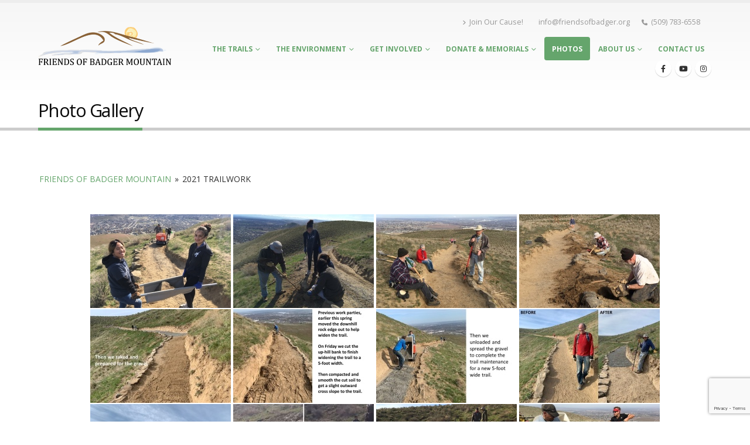

--- FILE ---
content_type: text/html; charset=UTF-8
request_url: https://friendsofbadger.org/photo-gallery/nggallery/friends-of-badger-mountain/2021-trailwork
body_size: 17579
content:
	<!DOCTYPE html>
	<html  lang="en-US">
	<head>
		<meta http-equiv="X-UA-Compatible" content="IE=edge" />
		<meta http-equiv="Content-Type" content="text/html; charset=UTF-8" />
		<meta name="viewport" content="width=device-width, initial-scale=1, minimum-scale=1" />

		<link rel="profile" href="https://gmpg.org/xfn/11" />
		<link rel="pingback" href="https://friendsofbadger.org/xmlrpc.php" />
		<meta name='robots' content='index, follow, max-image-preview:large, max-snippet:-1, max-video-preview:-1' />
	<style>img:is([sizes="auto" i], [sizes^="auto," i]) { contain-intrinsic-size: 3000px 1500px }</style>
	
	<!-- This site is optimized with the Yoast SEO plugin v26.8 - https://yoast.com/product/yoast-seo-wordpress/ -->
	<title>Photo Gallery - Friends of Badger Mountain</title>
	<meta name="description" content="View our photo gallery of photos submitted by members and the public of their hikes and events across the trails" />
	<link rel="canonical" href="https://friendsofbadger.org/photo-gallery/" />
	<meta property="og:locale" content="en_US" />
	<meta property="og:type" content="article" />
	<meta property="og:title" content="Photo Gallery - Friends of Badger Mountain" />
	<meta property="og:description" content="View our photo gallery of photos submitted by members and the public of their hikes and events across the trails" />
	<meta property="og:url" content="https://friendsofbadger.org/photo-gallery/" />
	<meta property="og:site_name" content="Friends of Badger Mountain" />
	<meta property="article:modified_time" content="2024-06-24T03:32:25+00:00" />
	<meta name="twitter:card" content="summary_large_image" />
	<meta name="twitter:label1" content="Est. reading time" />
	<meta name="twitter:data1" content="2 minutes" />
	<script type="application/ld+json" class="yoast-schema-graph">{"@context":"https://schema.org","@graph":[{"@type":"WebPage","@id":"https://friendsofbadger.org/photo-gallery/","url":"https://friendsofbadger.org/photo-gallery/","name":"Photo Gallery - Friends of Badger Mountain","isPartOf":{"@id":"https://friendsofbadger.org/#website"},"datePublished":"2014-12-31T23:38:47+00:00","dateModified":"2024-06-24T03:32:25+00:00","description":"View our photo gallery of photos submitted by members and the public of their hikes and events across the trails","breadcrumb":{"@id":"https://friendsofbadger.org/photo-gallery/#breadcrumb"},"inLanguage":"en-US","potentialAction":[{"@type":"ReadAction","target":["https://friendsofbadger.org/photo-gallery/"]}]},{"@type":"BreadcrumbList","@id":"https://friendsofbadger.org/photo-gallery/#breadcrumb","itemListElement":[{"@type":"ListItem","position":1,"name":"Home","item":"https://friendsofbadger.org/"},{"@type":"ListItem","position":2,"name":"Photo Gallery"}]},{"@type":"WebSite","@id":"https://friendsofbadger.org/#website","url":"https://friendsofbadger.org/","name":"Friends of Badger Mountain","description":"Preserving the Badger Mountain Ridges","potentialAction":[{"@type":"SearchAction","target":{"@type":"EntryPoint","urlTemplate":"https://friendsofbadger.org/?s={search_term_string}"},"query-input":{"@type":"PropertyValueSpecification","valueRequired":true,"valueName":"search_term_string"}}],"inLanguage":"en-US"}]}</script>
	<!-- / Yoast SEO plugin. -->


<link rel="alternate" type="application/rss+xml" title="Friends of Badger Mountain &raquo; Feed" href="https://friendsofbadger.org/feed/" />
<link rel="alternate" type="application/rss+xml" title="Friends of Badger Mountain &raquo; Comments Feed" href="https://friendsofbadger.org/comments/feed/" />
<link rel="alternate" type="text/calendar" title="Friends of Badger Mountain &raquo; iCal Feed" href="https://friendsofbadger.org/events/?ical=1" />
<link rel="alternate" type="application/rss+xml" title="Friends of Badger Mountain &raquo; Photo Gallery Comments Feed" href="https://friendsofbadger.org/photo-gallery/feed/" />
		<link rel="shortcut icon" href="//friendsofbadger.org/wp-content/uploads/2021/01/favicon.png" type="image/x-icon" />
				<link rel="apple-touch-icon" href="" />
				<link rel="apple-touch-icon" sizes="120x120" href="" />
				<link rel="apple-touch-icon" sizes="76x76" href="" />
				<link rel="apple-touch-icon" sizes="152x152" href="" />
		<script>
window._wpemojiSettings = {"baseUrl":"https:\/\/s.w.org\/images\/core\/emoji\/16.0.1\/72x72\/","ext":".png","svgUrl":"https:\/\/s.w.org\/images\/core\/emoji\/16.0.1\/svg\/","svgExt":".svg","source":{"concatemoji":"https:\/\/friendsofbadger.org\/wp-includes\/js\/wp-emoji-release.min.js?ver=6.8.3"}};
/*! This file is auto-generated */
!function(s,n){var o,i,e;function c(e){try{var t={supportTests:e,timestamp:(new Date).valueOf()};sessionStorage.setItem(o,JSON.stringify(t))}catch(e){}}function p(e,t,n){e.clearRect(0,0,e.canvas.width,e.canvas.height),e.fillText(t,0,0);var t=new Uint32Array(e.getImageData(0,0,e.canvas.width,e.canvas.height).data),a=(e.clearRect(0,0,e.canvas.width,e.canvas.height),e.fillText(n,0,0),new Uint32Array(e.getImageData(0,0,e.canvas.width,e.canvas.height).data));return t.every(function(e,t){return e===a[t]})}function u(e,t){e.clearRect(0,0,e.canvas.width,e.canvas.height),e.fillText(t,0,0);for(var n=e.getImageData(16,16,1,1),a=0;a<n.data.length;a++)if(0!==n.data[a])return!1;return!0}function f(e,t,n,a){switch(t){case"flag":return n(e,"\ud83c\udff3\ufe0f\u200d\u26a7\ufe0f","\ud83c\udff3\ufe0f\u200b\u26a7\ufe0f")?!1:!n(e,"\ud83c\udde8\ud83c\uddf6","\ud83c\udde8\u200b\ud83c\uddf6")&&!n(e,"\ud83c\udff4\udb40\udc67\udb40\udc62\udb40\udc65\udb40\udc6e\udb40\udc67\udb40\udc7f","\ud83c\udff4\u200b\udb40\udc67\u200b\udb40\udc62\u200b\udb40\udc65\u200b\udb40\udc6e\u200b\udb40\udc67\u200b\udb40\udc7f");case"emoji":return!a(e,"\ud83e\udedf")}return!1}function g(e,t,n,a){var r="undefined"!=typeof WorkerGlobalScope&&self instanceof WorkerGlobalScope?new OffscreenCanvas(300,150):s.createElement("canvas"),o=r.getContext("2d",{willReadFrequently:!0}),i=(o.textBaseline="top",o.font="600 32px Arial",{});return e.forEach(function(e){i[e]=t(o,e,n,a)}),i}function t(e){var t=s.createElement("script");t.src=e,t.defer=!0,s.head.appendChild(t)}"undefined"!=typeof Promise&&(o="wpEmojiSettingsSupports",i=["flag","emoji"],n.supports={everything:!0,everythingExceptFlag:!0},e=new Promise(function(e){s.addEventListener("DOMContentLoaded",e,{once:!0})}),new Promise(function(t){var n=function(){try{var e=JSON.parse(sessionStorage.getItem(o));if("object"==typeof e&&"number"==typeof e.timestamp&&(new Date).valueOf()<e.timestamp+604800&&"object"==typeof e.supportTests)return e.supportTests}catch(e){}return null}();if(!n){if("undefined"!=typeof Worker&&"undefined"!=typeof OffscreenCanvas&&"undefined"!=typeof URL&&URL.createObjectURL&&"undefined"!=typeof Blob)try{var e="postMessage("+g.toString()+"("+[JSON.stringify(i),f.toString(),p.toString(),u.toString()].join(",")+"));",a=new Blob([e],{type:"text/javascript"}),r=new Worker(URL.createObjectURL(a),{name:"wpTestEmojiSupports"});return void(r.onmessage=function(e){c(n=e.data),r.terminate(),t(n)})}catch(e){}c(n=g(i,f,p,u))}t(n)}).then(function(e){for(var t in e)n.supports[t]=e[t],n.supports.everything=n.supports.everything&&n.supports[t],"flag"!==t&&(n.supports.everythingExceptFlag=n.supports.everythingExceptFlag&&n.supports[t]);n.supports.everythingExceptFlag=n.supports.everythingExceptFlag&&!n.supports.flag,n.DOMReady=!1,n.readyCallback=function(){n.DOMReady=!0}}).then(function(){return e}).then(function(){var e;n.supports.everything||(n.readyCallback(),(e=n.source||{}).concatemoji?t(e.concatemoji):e.wpemoji&&e.twemoji&&(t(e.twemoji),t(e.wpemoji)))}))}((window,document),window._wpemojiSettings);
</script>
<style id='wp-emoji-styles-inline-css'>

	img.wp-smiley, img.emoji {
		display: inline !important;
		border: none !important;
		box-shadow: none !important;
		height: 1em !important;
		width: 1em !important;
		margin: 0 0.07em !important;
		vertical-align: -0.1em !important;
		background: none !important;
		padding: 0 !important;
	}
</style>
<link rel='stylesheet' id='wp-block-library-css' href='https://friendsofbadger.org/wp-includes/css/dist/block-library/style.min.css?ver=6.8.3' media='all' />
<style id='wp-block-library-theme-inline-css'>
.wp-block-audio :where(figcaption){color:#555;font-size:13px;text-align:center}.is-dark-theme .wp-block-audio :where(figcaption){color:#ffffffa6}.wp-block-audio{margin:0 0 1em}.wp-block-code{border:1px solid #ccc;border-radius:4px;font-family:Menlo,Consolas,monaco,monospace;padding:.8em 1em}.wp-block-embed :where(figcaption){color:#555;font-size:13px;text-align:center}.is-dark-theme .wp-block-embed :where(figcaption){color:#ffffffa6}.wp-block-embed{margin:0 0 1em}.blocks-gallery-caption{color:#555;font-size:13px;text-align:center}.is-dark-theme .blocks-gallery-caption{color:#ffffffa6}:root :where(.wp-block-image figcaption){color:#555;font-size:13px;text-align:center}.is-dark-theme :root :where(.wp-block-image figcaption){color:#ffffffa6}.wp-block-image{margin:0 0 1em}.wp-block-pullquote{border-bottom:4px solid;border-top:4px solid;color:currentColor;margin-bottom:1.75em}.wp-block-pullquote cite,.wp-block-pullquote footer,.wp-block-pullquote__citation{color:currentColor;font-size:.8125em;font-style:normal;text-transform:uppercase}.wp-block-quote{border-left:.25em solid;margin:0 0 1.75em;padding-left:1em}.wp-block-quote cite,.wp-block-quote footer{color:currentColor;font-size:.8125em;font-style:normal;position:relative}.wp-block-quote:where(.has-text-align-right){border-left:none;border-right:.25em solid;padding-left:0;padding-right:1em}.wp-block-quote:where(.has-text-align-center){border:none;padding-left:0}.wp-block-quote.is-large,.wp-block-quote.is-style-large,.wp-block-quote:where(.is-style-plain){border:none}.wp-block-search .wp-block-search__label{font-weight:700}.wp-block-search__button{border:1px solid #ccc;padding:.375em .625em}:where(.wp-block-group.has-background){padding:1.25em 2.375em}.wp-block-separator.has-css-opacity{opacity:.4}.wp-block-separator{border:none;border-bottom:2px solid;margin-left:auto;margin-right:auto}.wp-block-separator.has-alpha-channel-opacity{opacity:1}.wp-block-separator:not(.is-style-wide):not(.is-style-dots){width:100px}.wp-block-separator.has-background:not(.is-style-dots){border-bottom:none;height:1px}.wp-block-separator.has-background:not(.is-style-wide):not(.is-style-dots){height:2px}.wp-block-table{margin:0 0 1em}.wp-block-table td,.wp-block-table th{word-break:normal}.wp-block-table :where(figcaption){color:#555;font-size:13px;text-align:center}.is-dark-theme .wp-block-table :where(figcaption){color:#ffffffa6}.wp-block-video :where(figcaption){color:#555;font-size:13px;text-align:center}.is-dark-theme .wp-block-video :where(figcaption){color:#ffffffa6}.wp-block-video{margin:0 0 1em}:root :where(.wp-block-template-part.has-background){margin-bottom:0;margin-top:0;padding:1.25em 2.375em}
</style>
<style id='classic-theme-styles-inline-css'>
/*! This file is auto-generated */
.wp-block-button__link{color:#fff;background-color:#32373c;border-radius:9999px;box-shadow:none;text-decoration:none;padding:calc(.667em + 2px) calc(1.333em + 2px);font-size:1.125em}.wp-block-file__button{background:#32373c;color:#fff;text-decoration:none}
</style>
<style id='global-styles-inline-css'>
:root{--wp--preset--aspect-ratio--square: 1;--wp--preset--aspect-ratio--4-3: 4/3;--wp--preset--aspect-ratio--3-4: 3/4;--wp--preset--aspect-ratio--3-2: 3/2;--wp--preset--aspect-ratio--2-3: 2/3;--wp--preset--aspect-ratio--16-9: 16/9;--wp--preset--aspect-ratio--9-16: 9/16;--wp--preset--color--black: #000000;--wp--preset--color--cyan-bluish-gray: #abb8c3;--wp--preset--color--white: #ffffff;--wp--preset--color--pale-pink: #f78da7;--wp--preset--color--vivid-red: #cf2e2e;--wp--preset--color--luminous-vivid-orange: #ff6900;--wp--preset--color--luminous-vivid-amber: #fcb900;--wp--preset--color--light-green-cyan: #7bdcb5;--wp--preset--color--vivid-green-cyan: #00d084;--wp--preset--color--pale-cyan-blue: #8ed1fc;--wp--preset--color--vivid-cyan-blue: #0693e3;--wp--preset--color--vivid-purple: #9b51e0;--wp--preset--color--primary: var(--porto-primary-color);--wp--preset--color--secondary: var(--porto-secondary-color);--wp--preset--color--tertiary: var(--porto-tertiary-color);--wp--preset--color--quaternary: var(--porto-quaternary-color);--wp--preset--color--dark: var(--porto-dark-color);--wp--preset--color--light: var(--porto-light-color);--wp--preset--color--primary-hover: var(--porto-primary-light-5);--wp--preset--gradient--vivid-cyan-blue-to-vivid-purple: linear-gradient(135deg,rgba(6,147,227,1) 0%,rgb(155,81,224) 100%);--wp--preset--gradient--light-green-cyan-to-vivid-green-cyan: linear-gradient(135deg,rgb(122,220,180) 0%,rgb(0,208,130) 100%);--wp--preset--gradient--luminous-vivid-amber-to-luminous-vivid-orange: linear-gradient(135deg,rgba(252,185,0,1) 0%,rgba(255,105,0,1) 100%);--wp--preset--gradient--luminous-vivid-orange-to-vivid-red: linear-gradient(135deg,rgba(255,105,0,1) 0%,rgb(207,46,46) 100%);--wp--preset--gradient--very-light-gray-to-cyan-bluish-gray: linear-gradient(135deg,rgb(238,238,238) 0%,rgb(169,184,195) 100%);--wp--preset--gradient--cool-to-warm-spectrum: linear-gradient(135deg,rgb(74,234,220) 0%,rgb(151,120,209) 20%,rgb(207,42,186) 40%,rgb(238,44,130) 60%,rgb(251,105,98) 80%,rgb(254,248,76) 100%);--wp--preset--gradient--blush-light-purple: linear-gradient(135deg,rgb(255,206,236) 0%,rgb(152,150,240) 100%);--wp--preset--gradient--blush-bordeaux: linear-gradient(135deg,rgb(254,205,165) 0%,rgb(254,45,45) 50%,rgb(107,0,62) 100%);--wp--preset--gradient--luminous-dusk: linear-gradient(135deg,rgb(255,203,112) 0%,rgb(199,81,192) 50%,rgb(65,88,208) 100%);--wp--preset--gradient--pale-ocean: linear-gradient(135deg,rgb(255,245,203) 0%,rgb(182,227,212) 50%,rgb(51,167,181) 100%);--wp--preset--gradient--electric-grass: linear-gradient(135deg,rgb(202,248,128) 0%,rgb(113,206,126) 100%);--wp--preset--gradient--midnight: linear-gradient(135deg,rgb(2,3,129) 0%,rgb(40,116,252) 100%);--wp--preset--font-size--small: 13px;--wp--preset--font-size--medium: 20px;--wp--preset--font-size--large: 36px;--wp--preset--font-size--x-large: 42px;--wp--preset--spacing--20: 0.44rem;--wp--preset--spacing--30: 0.67rem;--wp--preset--spacing--40: 1rem;--wp--preset--spacing--50: 1.5rem;--wp--preset--spacing--60: 2.25rem;--wp--preset--spacing--70: 3.38rem;--wp--preset--spacing--80: 5.06rem;--wp--preset--shadow--natural: 6px 6px 9px rgba(0, 0, 0, 0.2);--wp--preset--shadow--deep: 12px 12px 50px rgba(0, 0, 0, 0.4);--wp--preset--shadow--sharp: 6px 6px 0px rgba(0, 0, 0, 0.2);--wp--preset--shadow--outlined: 6px 6px 0px -3px rgba(255, 255, 255, 1), 6px 6px rgba(0, 0, 0, 1);--wp--preset--shadow--crisp: 6px 6px 0px rgba(0, 0, 0, 1);}:where(.is-layout-flex){gap: 0.5em;}:where(.is-layout-grid){gap: 0.5em;}body .is-layout-flex{display: flex;}.is-layout-flex{flex-wrap: wrap;align-items: center;}.is-layout-flex > :is(*, div){margin: 0;}body .is-layout-grid{display: grid;}.is-layout-grid > :is(*, div){margin: 0;}:where(.wp-block-columns.is-layout-flex){gap: 2em;}:where(.wp-block-columns.is-layout-grid){gap: 2em;}:where(.wp-block-post-template.is-layout-flex){gap: 1.25em;}:where(.wp-block-post-template.is-layout-grid){gap: 1.25em;}.has-black-color{color: var(--wp--preset--color--black) !important;}.has-cyan-bluish-gray-color{color: var(--wp--preset--color--cyan-bluish-gray) !important;}.has-white-color{color: var(--wp--preset--color--white) !important;}.has-pale-pink-color{color: var(--wp--preset--color--pale-pink) !important;}.has-vivid-red-color{color: var(--wp--preset--color--vivid-red) !important;}.has-luminous-vivid-orange-color{color: var(--wp--preset--color--luminous-vivid-orange) !important;}.has-luminous-vivid-amber-color{color: var(--wp--preset--color--luminous-vivid-amber) !important;}.has-light-green-cyan-color{color: var(--wp--preset--color--light-green-cyan) !important;}.has-vivid-green-cyan-color{color: var(--wp--preset--color--vivid-green-cyan) !important;}.has-pale-cyan-blue-color{color: var(--wp--preset--color--pale-cyan-blue) !important;}.has-vivid-cyan-blue-color{color: var(--wp--preset--color--vivid-cyan-blue) !important;}.has-vivid-purple-color{color: var(--wp--preset--color--vivid-purple) !important;}.has-black-background-color{background-color: var(--wp--preset--color--black) !important;}.has-cyan-bluish-gray-background-color{background-color: var(--wp--preset--color--cyan-bluish-gray) !important;}.has-white-background-color{background-color: var(--wp--preset--color--white) !important;}.has-pale-pink-background-color{background-color: var(--wp--preset--color--pale-pink) !important;}.has-vivid-red-background-color{background-color: var(--wp--preset--color--vivid-red) !important;}.has-luminous-vivid-orange-background-color{background-color: var(--wp--preset--color--luminous-vivid-orange) !important;}.has-luminous-vivid-amber-background-color{background-color: var(--wp--preset--color--luminous-vivid-amber) !important;}.has-light-green-cyan-background-color{background-color: var(--wp--preset--color--light-green-cyan) !important;}.has-vivid-green-cyan-background-color{background-color: var(--wp--preset--color--vivid-green-cyan) !important;}.has-pale-cyan-blue-background-color{background-color: var(--wp--preset--color--pale-cyan-blue) !important;}.has-vivid-cyan-blue-background-color{background-color: var(--wp--preset--color--vivid-cyan-blue) !important;}.has-vivid-purple-background-color{background-color: var(--wp--preset--color--vivid-purple) !important;}.has-black-border-color{border-color: var(--wp--preset--color--black) !important;}.has-cyan-bluish-gray-border-color{border-color: var(--wp--preset--color--cyan-bluish-gray) !important;}.has-white-border-color{border-color: var(--wp--preset--color--white) !important;}.has-pale-pink-border-color{border-color: var(--wp--preset--color--pale-pink) !important;}.has-vivid-red-border-color{border-color: var(--wp--preset--color--vivid-red) !important;}.has-luminous-vivid-orange-border-color{border-color: var(--wp--preset--color--luminous-vivid-orange) !important;}.has-luminous-vivid-amber-border-color{border-color: var(--wp--preset--color--luminous-vivid-amber) !important;}.has-light-green-cyan-border-color{border-color: var(--wp--preset--color--light-green-cyan) !important;}.has-vivid-green-cyan-border-color{border-color: var(--wp--preset--color--vivid-green-cyan) !important;}.has-pale-cyan-blue-border-color{border-color: var(--wp--preset--color--pale-cyan-blue) !important;}.has-vivid-cyan-blue-border-color{border-color: var(--wp--preset--color--vivid-cyan-blue) !important;}.has-vivid-purple-border-color{border-color: var(--wp--preset--color--vivid-purple) !important;}.has-vivid-cyan-blue-to-vivid-purple-gradient-background{background: var(--wp--preset--gradient--vivid-cyan-blue-to-vivid-purple) !important;}.has-light-green-cyan-to-vivid-green-cyan-gradient-background{background: var(--wp--preset--gradient--light-green-cyan-to-vivid-green-cyan) !important;}.has-luminous-vivid-amber-to-luminous-vivid-orange-gradient-background{background: var(--wp--preset--gradient--luminous-vivid-amber-to-luminous-vivid-orange) !important;}.has-luminous-vivid-orange-to-vivid-red-gradient-background{background: var(--wp--preset--gradient--luminous-vivid-orange-to-vivid-red) !important;}.has-very-light-gray-to-cyan-bluish-gray-gradient-background{background: var(--wp--preset--gradient--very-light-gray-to-cyan-bluish-gray) !important;}.has-cool-to-warm-spectrum-gradient-background{background: var(--wp--preset--gradient--cool-to-warm-spectrum) !important;}.has-blush-light-purple-gradient-background{background: var(--wp--preset--gradient--blush-light-purple) !important;}.has-blush-bordeaux-gradient-background{background: var(--wp--preset--gradient--blush-bordeaux) !important;}.has-luminous-dusk-gradient-background{background: var(--wp--preset--gradient--luminous-dusk) !important;}.has-pale-ocean-gradient-background{background: var(--wp--preset--gradient--pale-ocean) !important;}.has-electric-grass-gradient-background{background: var(--wp--preset--gradient--electric-grass) !important;}.has-midnight-gradient-background{background: var(--wp--preset--gradient--midnight) !important;}.has-small-font-size{font-size: var(--wp--preset--font-size--small) !important;}.has-medium-font-size{font-size: var(--wp--preset--font-size--medium) !important;}.has-large-font-size{font-size: var(--wp--preset--font-size--large) !important;}.has-x-large-font-size{font-size: var(--wp--preset--font-size--x-large) !important;}
:where(.wp-block-post-template.is-layout-flex){gap: 1.25em;}:where(.wp-block-post-template.is-layout-grid){gap: 1.25em;}
:where(.wp-block-columns.is-layout-flex){gap: 2em;}:where(.wp-block-columns.is-layout-grid){gap: 2em;}
:root :where(.wp-block-pullquote){font-size: 1.5em;line-height: 1.6;}
</style>
<link rel='stylesheet' id='contact-form-7-css' href='https://friendsofbadger.org/wp-content/plugins/contact-form-7/includes/css/styles.css?ver=6.1.4' media='all' />
<link rel='stylesheet' id='ngg_trigger_buttons-css' href='https://friendsofbadger.org/wp-content/plugins/nextgen-gallery/static/GalleryDisplay/trigger_buttons.css?ver=4.0.3' media='all' />
<link rel='stylesheet' id='simplelightbox-0-css' href='https://friendsofbadger.org/wp-content/plugins/nextgen-gallery/static/Lightbox/simplelightbox/simple-lightbox.css?ver=4.0.3' media='all' />
<link rel='stylesheet' id='fontawesome_v4_shim_style-css' href='https://friendsofbadger.org/wp-content/plugins/nextgen-gallery/static/FontAwesome/css/v4-shims.min.css?ver=6.8.3' media='all' />
<link rel='stylesheet' id='fontawesome-css' href='https://friendsofbadger.org/wp-content/plugins/nextgen-gallery/static/FontAwesome/css/all.min.css?ver=6.8.3' media='all' />
<link rel='stylesheet' id='nextgen_pagination_style-css' href='https://friendsofbadger.org/wp-content/plugins/nextgen-gallery/static/GalleryDisplay/pagination_style.css?ver=4.0.3' media='all' />
<link rel='stylesheet' id='nextgen_basic_album_style-css' href='https://friendsofbadger.org/wp-content/plugins/nextgen-gallery/static/Albums/nextgen_basic_album.css?ver=4.0.3' media='all' />
<link rel='stylesheet' id='nextgen_basic_album_breadcrumbs_style-css' href='https://friendsofbadger.org/wp-content/plugins/nextgen-gallery/static/Albums/breadcrumbs.css?ver=4.0.3' media='all' />
<link rel='stylesheet' id='mc4wp-form-themes-css' href='https://friendsofbadger.org/wp-content/plugins/mailchimp-for-wp/assets/css/form-themes.css?ver=4.10.9' media='all' />
<link rel='stylesheet' id='wp-components-css' href='https://friendsofbadger.org/wp-includes/css/dist/components/style.min.css?ver=6.8.3' media='all' />
<link rel='stylesheet' id='godaddy-styles-css' href='https://friendsofbadger.org/wp-content/mu-plugins/vendor/wpex/godaddy-launch/includes/Dependencies/GoDaddy/Styles/build/latest.css?ver=2.0.2' media='all' />
<link rel='stylesheet' id='porto-css-vars-css' href='https://friendsofbadger.org/wp-content/uploads/porto_styles/theme_css_vars.css?ver=7.6.0' media='all' />
<link rel='stylesheet' id='js_composer_front-css' href='https://friendsofbadger.org/wp-content/plugins/js_composer/assets/css/js_composer.min.css?ver=8.4.1' media='all' />
<link rel='stylesheet' id='bootstrap-css' href='https://friendsofbadger.org/wp-content/uploads/porto_styles/bootstrap.css?ver=7.6.0' media='all' />
<link rel='stylesheet' id='porto-plugins-css' href='https://friendsofbadger.org/wp-content/themes/porto/css/plugins.css?ver=7.6.0' media='all' />
<link rel='stylesheet' id='porto-theme-css' href='https://friendsofbadger.org/wp-content/themes/porto/css/theme.css?ver=7.6.0' media='all' />
<link rel='stylesheet' id='porto-animate-css' href='https://friendsofbadger.org/wp-content/themes/porto/css/part/animate.css?ver=7.6.0' media='all' />
<link rel='stylesheet' id='porto-blog-legacy-css' href='https://friendsofbadger.org/wp-content/themes/porto/css/part/blog-legacy.css?ver=7.6.0' media='all' />
<link rel='stylesheet' id='porto-header-legacy-css' href='https://friendsofbadger.org/wp-content/themes/porto/css/part/header-legacy.css?ver=7.6.0' media='all' />
<link rel='stylesheet' id='porto-footer-legacy-css' href='https://friendsofbadger.org/wp-content/themes/porto/css/part/footer-legacy.css?ver=7.6.0' media='all' />
<link rel='stylesheet' id='porto-side-nav-panel-css' href='https://friendsofbadger.org/wp-content/themes/porto/css/part/side-nav-panel.css?ver=7.6.0' media='all' />
<link rel='stylesheet' id='porto-sitemap-css' href='https://friendsofbadger.org/wp-content/themes/porto/css/part/sitemap.css?ver=7.6.0' media='all' />
<link rel='stylesheet' id='porto-media-mobile-sidebar-css' href='https://friendsofbadger.org/wp-content/themes/porto/css/part/media-mobile-sidebar.css?ver=7.6.0' media='(max-width:991px)' />
<link rel='stylesheet' id='porto-theme-portfolio-css' href='https://friendsofbadger.org/wp-content/themes/porto/css/theme_portfolio.css?ver=7.6.0' media='all' />
<link rel='stylesheet' id='porto-theme-member-css' href='https://friendsofbadger.org/wp-content/themes/porto/css/theme_member.css?ver=7.6.0' media='all' />
<link rel='stylesheet' id='porto-shortcodes-css' href='https://friendsofbadger.org/wp-content/uploads/porto_styles/shortcodes.css?ver=7.6.0' media='all' />
<link rel='stylesheet' id='porto-theme-wpb-css' href='https://friendsofbadger.org/wp-content/themes/porto/css/theme_wpb.css?ver=7.6.0' media='all' />
<link rel='stylesheet' id='porto-theme-radius-css' href='https://friendsofbadger.org/wp-content/themes/porto/css/theme_radius.css?ver=7.6.0' media='all' />
<link rel='stylesheet' id='porto-dynamic-style-css' href='https://friendsofbadger.org/wp-content/uploads/porto_styles/dynamic_style.css?ver=7.6.0' media='all' />
<link rel='stylesheet' id='porto-type-builder-css' href='https://friendsofbadger.org/wp-content/plugins/porto-functionality/builders/assets/type-builder.css?ver=3.6.2' media='all' />
<link rel='stylesheet' id='porto-style-css' href='https://friendsofbadger.org/wp-content/themes/porto/style.css?ver=7.6.0' media='all' />
<style id='porto-style-inline-css'>
.side-header-narrow-bar-logo{max-width:170px}#header,.sticky-header .header-main.sticky{border-top:5px solid #ededed}@media (min-width:992px){}.page-top .page-title-wrap{line-height:0}.page-top .page-title:not(.b-none):after{content:'';position:absolute;width:100%;left:0;border-bottom:5px solid var(--porto-primary-color);bottom:-17px}
</style>
<script src="https://friendsofbadger.org/wp-includes/js/jquery/jquery.min.js?ver=3.7.1" id="jquery-core-js"></script>
<script src="https://friendsofbadger.org/wp-includes/js/jquery/jquery-migrate.min.js?ver=3.4.1" id="jquery-migrate-js"></script>
<script id="photocrati_ajax-js-extra">
var photocrati_ajax = {"url":"https:\/\/friendsofbadger.org\/index.php?photocrati_ajax=1","rest_url":"https:\/\/friendsofbadger.org\/wp-json\/","wp_home_url":"https:\/\/friendsofbadger.org","wp_site_url":"https:\/\/friendsofbadger.org","wp_root_url":"https:\/\/friendsofbadger.org","wp_plugins_url":"https:\/\/friendsofbadger.org\/wp-content\/plugins","wp_content_url":"https:\/\/friendsofbadger.org\/wp-content","wp_includes_url":"https:\/\/friendsofbadger.org\/wp-includes\/","ngg_param_slug":"nggallery","rest_nonce":"fb61faace2"};
</script>
<script src="https://friendsofbadger.org/wp-content/plugins/nextgen-gallery/static/Legacy/ajax.min.js?ver=4.0.3" id="photocrati_ajax-js"></script>
<script src="https://friendsofbadger.org/wp-content/plugins/nextgen-gallery/static/FontAwesome/js/v4-shims.min.js?ver=5.3.1" id="fontawesome_v4_shim-js"></script>
<script defer crossorigin="anonymous" data-auto-replace-svg="false" data-keep-original-source="false" data-search-pseudo-elements src="https://friendsofbadger.org/wp-content/plugins/nextgen-gallery/static/FontAwesome/js/all.min.js?ver=5.3.1" id="fontawesome-js"></script>
<script src="https://friendsofbadger.org/wp-content/plugins/nextgen-gallery/static/Albums/init.js?ver=4.0.3" id="nextgen_basic_album_script-js"></script>
<script src="https://friendsofbadger.org/wp-content/plugins/nextgen-gallery/static/GalleryDisplay/shave.js?ver=4.0.3" id="shave.js-js"></script>
<script></script><link rel="https://api.w.org/" href="https://friendsofbadger.org/wp-json/" /><link rel="alternate" title="JSON" type="application/json" href="https://friendsofbadger.org/wp-json/wp/v2/pages/1471" /><link rel="EditURI" type="application/rsd+xml" title="RSD" href="https://friendsofbadger.org/xmlrpc.php?rsd" />
<meta name="generator" content="WordPress 6.8.3" />
<link rel='shortlink' href='https://friendsofbadger.org/?p=1471' />
<link rel="alternate" title="oEmbed (JSON)" type="application/json+oembed" href="https://friendsofbadger.org/wp-json/oembed/1.0/embed?url=https%3A%2F%2Ffriendsofbadger.org%2Fphoto-gallery%2F" />
<link rel="alternate" title="oEmbed (XML)" type="text/xml+oembed" href="https://friendsofbadger.org/wp-json/oembed/1.0/embed?url=https%3A%2F%2Ffriendsofbadger.org%2Fphoto-gallery%2F&#038;format=xml" />
<meta name="tec-api-version" content="v1"><meta name="tec-api-origin" content="https://friendsofbadger.org"><link rel="alternate" href="https://friendsofbadger.org/wp-json/tribe/events/v1/" />		<script type="text/javascript" id="webfont-queue">
		WebFontConfig = {
			google: { families: [ 'Open+Sans:300,400,500,600,700,800','Shadows+Into+Light:400,700','Playfair+Display:400,700' ] }
		};
		(function(d) {
			var wf = d.createElement('script'), s = d.scripts[d.scripts.length - 1];
			wf.src = 'https://friendsofbadger.org/wp-content/themes/porto/js/libs/webfont.js';
			wf.async = true;
			s.parentNode.insertBefore(wf, s);
		})(document);</script>
		<meta name="generator" content="Powered by WPBakery Page Builder - drag and drop page builder for WordPress."/>
		<style id="wp-custom-css">
			.ecs-event-list {list-style-type: none; margin:0; padding-left:0; padding-bottom:10px;}
.ecs-event-list h4 {padding:0; margin-top:20px; margin-bottom:0;font-size:1.2em;font-weight:700;}		</style>
						<script>
					(function(i,s,o,g,r,a,m){i['GoogleAnalyticsObject']=r;i[r]=i[r]||function(){
  (i[r].q=i[r].q||[]).push(arguments)},i[r].l=1*new Date();a=s.createElement(o),
  m=s.getElementsByTagName(o)[0];a.async=1;a.src=g;m.parentNode.insertBefore(a,m)
  })(window,document,'script','https://www.google-analytics.com/analytics.js','ga');

  ga('create', 'UA-60829723-1', 'auto');
  ga('send', 'pageview');				</script>
				<noscript><style> .wpb_animate_when_almost_visible { opacity: 1; }</style></noscript>	</head>
	<body class="wp-singular page-template-default page page-id-1471 wp-embed-responsive wp-theme-porto tribe-no-js porto-rounded porto-breadcrumbs-bb full blog-1 wpb-js-composer js-comp-ver-8.4.1 vc_responsive">
	
	<div class="page-wrapper"><!-- page wrapper -->
		<div class="porto-html-block porto-block-html-top"><!-- Google tag (gtag.js) -->
<script async src="https://www.googletagmanager.com/gtag/js?id=G-4ZMHSQWFZ4"></script>
<script>
  window.dataLayer = window.dataLayer || [];
  function gtag(){dataLayer.push(arguments);}
  gtag('js', new Date());

  gtag('config', 'G-4ZMHSQWFZ4');
</script></div>
											<!-- header wrapper -->
				<div class="header-wrapper">
										<header id="header" class="header-corporate header-10">
	
	<div class="header-main header-body" style="top: 0px;">
		<div class="header-container container">
			<div class="header-left">
				
	<div class="logo">
	<a aria-label="Site Logo" href="https://friendsofbadger.org/" title="Friends of Badger Mountain - Preserving the Badger Mountain Ridges"  rel="home">
		<img class="img-responsive standard-logo retina-logo" width="444" height="216" src="//friendsofbadger.org/wp-content/uploads/2016/09/friends_of_badger_mountain_logo-e1474164123977.png" alt="Friends of Badger Mountain" />	</a>
	</div>
				</div>

			<div class="header-right">
				<div class="header-right-top">
					<div class="header-contact"><ul class="nav nav-pills nav-top">
	<li>
		<span><i class="fa fa-angle-right"></i>Join Our Cause!</span>
	</li>
	<li>
		<a href="mailto:info@friendsofbadger.org" target="_blank"><i class="fa fa-email"></i>info@friendsofbadger.org</a> 
	</li>
	<li class="phone">
		<span><i class="fa fa-phone"></i>(509) 783-6558</span>
	</li>
</ul>
</div>				</div>
				<div class="header-right-bottom">
					<div id="main-menu">
					<ul id="menu-main" class="main-menu mega-menu show-arrow"><li id="nav-menu-item-1450" class="menu-item menu-item-type-post_type menu-item-object-page menu-item-has-children has-sub narrow"><a href="https://friendsofbadger.org/trail-faq/">The Trails</a>
<div class="popup"><div class="inner" style=""><ul class="sub-menu porto-narrow-sub-menu">
	<li id="nav-menu-item-2273" class="menu-item menu-item-type-post_type menu-item-object-page" data-cols="1"><a href="https://friendsofbadger.org/trail-faq/">Badger Mountain Trails</a></li>
	<li id="nav-menu-item-2255" class="menu-item menu-item-type-post_type menu-item-object-page" data-cols="1"><a href="https://friendsofbadger.org/making-the-candy-mountain-trail/">Candy Mountain Trails</a></li>
	<li id="nav-menu-item-2848" class="menu-item menu-item-type-post_type menu-item-object-page" data-cols="1"><a href="https://friendsofbadger.org/little-badger-mountain/">Little Badger Trails</a></li>
</ul></div></div>
</li>
<li id="nav-menu-item-2261" class="menu-item menu-item-type-post_type menu-item-object-page menu-item-has-children has-sub narrow"><a href="https://friendsofbadger.org/plants-and-wildlife/">The Environment</a>
<div class="popup"><div class="inner" style=""><ul class="sub-menu porto-narrow-sub-menu">
	<li id="nav-menu-item-2262" class="menu-item menu-item-type-post_type menu-item-object-page" data-cols="1"><a href="https://friendsofbadger.org/plants-and-wildlife/">Plants and Wildlife</a></li>
	<li id="nav-menu-item-3496" class="menu-item menu-item-type-post_type menu-item-object-page" data-cols="1"><a href="https://friendsofbadger.org/canyon-interpretive-trail/">Canyon Interpretive Trail</a></li>
	<li id="nav-menu-item-3028" class="menu-item menu-item-type-post_type menu-item-object-page" data-cols="1"><a href="https://friendsofbadger.org/candy-mountain-interpretive-loop/">Candy Mountain Interpretive Loop</a></li>
</ul></div></div>
</li>
<li id="nav-menu-item-2263" class="menu-item menu-item-type-post_type menu-item-object-page menu-item-has-children has-sub narrow"><a href="https://friendsofbadger.org/volunteer/">Get Involved</a>
<div class="popup"><div class="inner" style=""><ul class="sub-menu porto-narrow-sub-menu">
	<li id="nav-menu-item-1958" class="menu-item menu-item-type-post_type menu-item-object-page" data-cols="1"><a href="https://friendsofbadger.org/become-a-member/">Become a Member</a></li>
	<li id="nav-menu-item-1966" class="menu-item menu-item-type-post_type menu-item-object-page" data-cols="1"><a href="https://friendsofbadger.org/volunteer/">Become a Volunteer</a></li>
	<li id="nav-menu-item-2932" class="menu-item menu-item-type-post_type menu-item-object-page" data-cols="1"><a href="https://friendsofbadger.org/trailwork/">Volunteer for Trailwork</a></li>
	<li id="nav-menu-item-7081" class="menu-item menu-item-type-post_type menu-item-object-page" data-cols="1"><a href="https://friendsofbadger.org/weeding/">Volunteer for Weeding</a></li>
	<li id="nav-menu-item-2190" class="menu-item menu-item-type-custom menu-item-object-custom" data-cols="1"><a href="https://friendsofbadger.org/events/category/trail-work/">View Trail Work Parties</a></li>
	<li id="nav-menu-item-6905" class="menu-item menu-item-type-custom menu-item-object-custom" data-cols="1"><a href="https://friendsofbadger.org/events/category/weeding/">View Weeding Crews</a></li>
</ul></div></div>
</li>
<li id="nav-menu-item-1677" class="menu-item menu-item-type-custom menu-item-object-custom menu-item-has-children has-sub narrow"><a>Donate &#038; Memorials</a>
<div class="popup"><div class="inner" style=""><ul class="sub-menu porto-narrow-sub-menu">
	<li id="nav-menu-item-3206" class="menu-item menu-item-type-custom menu-item-object-custom" data-cols="1"><a href="https://donatenow.networkforgood.org/friendsofbadgermountain">Donate Online</a></li>
	<li id="nav-menu-item-3207" class="menu-item menu-item-type-custom menu-item-object-custom" data-cols="1"><a href="https://friendsofbadger.org/wp-content/uploads/2024/05/fobm_membership_donor_form_may_2024.pdf">Donate By Mail</a></li>
	<li id="nav-menu-item-1479" class="menu-item menu-item-type-post_type menu-item-object-page" data-cols="1"><a href="https://friendsofbadger.org/donor-recognition/">Donor Recognition</a></li>
	<li id="nav-menu-item-3985" class="menu-item menu-item-type-post_type menu-item-object-page" data-cols="1"><a href="https://friendsofbadger.org/memorials/">Memorials</a></li>
</ul></div></div>
</li>
<li id="nav-menu-item-1474" class="menu-item menu-item-type-post_type menu-item-object-page current-menu-item page_item page-item-1471 current_page_item active narrow"><a href="https://friendsofbadger.org/photo-gallery/" class=" current">Photos</a></li>
<li id="nav-menu-item-1335" class="menu-item menu-item-type-post_type menu-item-object-page menu-item-has-children has-sub narrow"><a href="https://friendsofbadger.org/about-us/">About Us</a>
<div class="popup"><div class="inner" style=""><ul class="sub-menu porto-narrow-sub-menu">
	<li id="nav-menu-item-3724" class="menu-item menu-item-type-post_type menu-item-object-page" data-cols="1"><a href="https://friendsofbadger.org/about-us/">About Us</a></li>
	<li id="nav-menu-item-1475" class="menu-item menu-item-type-post_type menu-item-object-page" data-cols="1"><a href="https://friendsofbadger.org/news/">In the News</a></li>
	<li id="nav-menu-item-1762" class="menu-item menu-item-type-post_type menu-item-object-page" data-cols="1"><a href="https://friendsofbadger.org/member-newsletters/">Newsletters</a></li>
	<li id="nav-menu-item-1961" class="menu-item menu-item-type-custom menu-item-object-custom" data-cols="1"><a href="https://friendsofbadger.org/events/">Upcoming Events</a></li>
	<li id="nav-menu-item-6846" class="menu-item menu-item-type-post_type menu-item-object-page" data-cols="1"><a href="https://friendsofbadger.org/community-partners/">Community Partners</a></li>
</ul></div></div>
</li>
<li id="nav-menu-item-1338" class="menu-item menu-item-type-post_type menu-item-object-page narrow"><a href="https://friendsofbadger.org/contact-us/">Contact Us</a></li>
</ul>					</div>
					<div class="share-links">		<a target="_blank"  rel="noopener noreferrer" class="share-facebook" href="https://www.facebook.com/FriendsBadgerMountain" aria-label="Facebook" title="Facebook"></a>
				<a target="_blank"  rel="noopener noreferrer" class="share-youtube" href="http://www.youtube.com/@friendsofbadgermountain" aria-label="Youtube" title="Youtube"></a>
				<a target="_blank"  rel="noopener noreferrer" class="share-instagram" href="https://www.instagram.com/friendsofbadger/" aria-label="Instagram" title="Instagram"></a>
		</div><a class="mobile-toggle" role="button" href="#" aria-label="Mobile Menu"><i class="fas fa-bars"></i></a>
				</div>

				
			</div>
		</div>

			</div>
</header>

									</div>
				<!-- end header wrapper -->
			
			
					<section class="page-top page-header-1">
	<div class="container">
	<div class="row">
		<div class="col-lg-12">
						<div class="page-title-wrap">
								<h1 class="page-title">Photo Gallery</h1>
							</div>
					</div>
	</div>
</div>
	</section>
	
		<div id="main" class="column1 boxed"><!-- main -->

			<div class="container">
			<div class="row main-content-wrap">

			<!-- main content -->
			<div class="main-content col-lg-12">

			
	<div id="content" role="main">
				
			<article class="post-1471 page type-page status-publish hentry">
				
				<h2 class="entry-title" style="display: none;">Photo Gallery</h2><span class="vcard" style="display: none;"><span class="fn"><a href="https://friendsofbadger.org/author/signshoplo/" title="Posts by signshoplo" rel="author">signshoplo</a></span></span><span class="updated" style="display:none">2024-06-23T20:32:25-07:00</span>
				<div class="page-content">
					<div class="wpb-content-wrapper"><div class="vc_row wpb_row row top-row wpb_custom_034b39d9bc6c6b310d69e39f0ccf274f"><div class="vc_column_container col-md-12"><div class="wpb_wrapper vc_column-inner">
	<div class="wpb_text_column wpb_content_element wpb_custom_7c91d232724f73626cc933bd95b25ff0" >
		<div class="wpb_wrapper">
			<ul class="ngg-breadcrumbs">
			<li class="ngg-breadcrumb">
							<a href="https://friendsofbadger.org/photo-gallery">Friends of Badger Mountain</a>
										<span class="ngg-breadcrumb-divisor"> &raquo; </span>
					</li>
			<li class="ngg-breadcrumb">
							2021 Trailwork								</li>
	</ul><!-- default-view.php -->
<div
	class="ngg-galleryoverview default-view
		"
	id="ngg-gallery-0b8ac9a6b8e891def31bf1d13e784bb2-1">

		<!-- Thumbnails -->
				<div id="ngg-image-0" class="ngg-gallery-thumbnail-box
											"
			>
						<div class="ngg-gallery-thumbnail">
			<a href="https://friendsofbadger.org/wp-content/gallery/2021-trailwork/o_1f2p8smlf1eveu9ef1e17pldr4d.JPG"
				title=""
				data-src="https://friendsofbadger.org/wp-content/gallery/2021-trailwork/o_1f2p8smlf1eveu9ef1e17pldr4d.JPG"
				data-thumbnail="https://friendsofbadger.org/wp-content/gallery/2021-trailwork/thumbs/thumbs_o_1f2p8smlf1eveu9ef1e17pldr4d.JPG"
				data-image-id="2216"
				data-title="o_1f2p8smlf1eveu9ef1e17pldr4d"
				data-description=""
				data-image-slug="o_1f2p8smlf1eveu9ef1e17pldr4d"
				class="ngg-simplelightbox" rel="0b8ac9a6b8e891def31bf1d13e784bb2">
				<img
					title="o_1f2p8smlf1eveu9ef1e17pldr4d"
					alt="o_1f2p8smlf1eveu9ef1e17pldr4d"
					src="https://friendsofbadger.org/wp-content/gallery/2021-trailwork/thumbs/thumbs_o_1f2p8smlf1eveu9ef1e17pldr4d.JPG"
					width="240"
					height="160"
					style="max-width:100%;"
				/>
			</a>
		</div>
							</div>
			
				<div id="ngg-image-1" class="ngg-gallery-thumbnail-box
											"
			>
						<div class="ngg-gallery-thumbnail">
			<a href="https://friendsofbadger.org/wp-content/gallery/2021-trailwork/o_1f2p8smlf8srddu16hj181pk9ae.JPG"
				title=""
				data-src="https://friendsofbadger.org/wp-content/gallery/2021-trailwork/o_1f2p8smlf8srddu16hj181pk9ae.JPG"
				data-thumbnail="https://friendsofbadger.org/wp-content/gallery/2021-trailwork/thumbs/thumbs_o_1f2p8smlf8srddu16hj181pk9ae.JPG"
				data-image-id="2214"
				data-title="o_1f2p8smlf8srddu16hj181pk9ae"
				data-description=""
				data-image-slug="o_1f2p8smlf8srddu16hj181pk9ae"
				class="ngg-simplelightbox" rel="0b8ac9a6b8e891def31bf1d13e784bb2">
				<img
					title="o_1f2p8smlf8srddu16hj181pk9ae"
					alt="o_1f2p8smlf8srddu16hj181pk9ae"
					src="https://friendsofbadger.org/wp-content/gallery/2021-trailwork/thumbs/thumbs_o_1f2p8smlf8srddu16hj181pk9ae.JPG"
					width="240"
					height="160"
					style="max-width:100%;"
				/>
			</a>
		</div>
							</div>
			
				<div id="ngg-image-2" class="ngg-gallery-thumbnail-box
											"
			>
						<div class="ngg-gallery-thumbnail">
			<a href="https://friendsofbadger.org/wp-content/gallery/2021-trailwork/o_1f06l03r91qmh5fpu0uo7f13m7b.JPG"
				title=""
				data-src="https://friendsofbadger.org/wp-content/gallery/2021-trailwork/o_1f06l03r91qmh5fpu0uo7f13m7b.JPG"
				data-thumbnail="https://friendsofbadger.org/wp-content/gallery/2021-trailwork/thumbs/thumbs_o_1f06l03r91qmh5fpu0uo7f13m7b.JPG"
				data-image-id="2199"
				data-title="o_1f06l03r91qmh5fpu0uo7f13m7b"
				data-description=""
				data-image-slug="o_1f06l03r91qmh5fpu0uo7f13m7b"
				class="ngg-simplelightbox" rel="0b8ac9a6b8e891def31bf1d13e784bb2">
				<img
					title="o_1f06l03r91qmh5fpu0uo7f13m7b"
					alt="o_1f06l03r91qmh5fpu0uo7f13m7b"
					src="https://friendsofbadger.org/wp-content/gallery/2021-trailwork/thumbs/thumbs_o_1f06l03r91qmh5fpu0uo7f13m7b.JPG"
					width="240"
					height="160"
					style="max-width:100%;"
				/>
			</a>
		</div>
							</div>
			
				<div id="ngg-image-3" class="ngg-gallery-thumbnail-box
											"
			>
						<div class="ngg-gallery-thumbnail">
			<a href="https://friendsofbadger.org/wp-content/gallery/2021-trailwork/o_1f06l03r91lo5bdqhai2q016bec.JPG"
				title=""
				data-src="https://friendsofbadger.org/wp-content/gallery/2021-trailwork/o_1f06l03r91lo5bdqhai2q016bec.JPG"
				data-thumbnail="https://friendsofbadger.org/wp-content/gallery/2021-trailwork/thumbs/thumbs_o_1f06l03r91lo5bdqhai2q016bec.JPG"
				data-image-id="2197"
				data-title="o_1f06l03r91lo5bdqhai2q016bec"
				data-description=""
				data-image-slug="o_1f06l03r91lo5bdqhai2q016bec"
				class="ngg-simplelightbox" rel="0b8ac9a6b8e891def31bf1d13e784bb2">
				<img
					title="o_1f06l03r91lo5bdqhai2q016bec"
					alt="o_1f06l03r91lo5bdqhai2q016bec"
					src="https://friendsofbadger.org/wp-content/gallery/2021-trailwork/thumbs/thumbs_o_1f06l03r91lo5bdqhai2q016bec.JPG"
					width="240"
					height="160"
					style="max-width:100%;"
				/>
			</a>
		</div>
							</div>
			
				<div id="ngg-image-4" class="ngg-gallery-thumbnail-box
											"
			>
						<div class="ngg-gallery-thumbnail">
			<a href="https://friendsofbadger.org/wp-content/gallery/2021-trailwork/o_1f2p29lte8hbqce1q1fjpf12ceg.jpeg"
				title=""
				data-src="https://friendsofbadger.org/wp-content/gallery/2021-trailwork/o_1f2p29lte8hbqce1q1fjpf12ceg.jpeg"
				data-thumbnail="https://friendsofbadger.org/wp-content/gallery/2021-trailwork/thumbs/thumbs_o_1f2p29lte8hbqce1q1fjpf12ceg.jpeg"
				data-image-id="2206"
				data-title="o_1f2p29lte8hbqce1q1fjpf12ceg"
				data-description=""
				data-image-slug="o_1f2p29lte8hbqce1q1fjpf12ceg"
				class="ngg-simplelightbox" rel="0b8ac9a6b8e891def31bf1d13e784bb2">
				<img
					title="o_1f2p29lte8hbqce1q1fjpf12ceg"
					alt="o_1f2p29lte8hbqce1q1fjpf12ceg"
					src="https://friendsofbadger.org/wp-content/gallery/2021-trailwork/thumbs/thumbs_o_1f2p29lte8hbqce1q1fjpf12ceg.jpeg"
					width="240"
					height="160"
					style="max-width:100%;"
				/>
			</a>
		</div>
							</div>
			
				<div id="ngg-image-5" class="ngg-gallery-thumbnail-box
											"
			>
						<div class="ngg-gallery-thumbnail">
			<a href="https://friendsofbadger.org/wp-content/gallery/2021-trailwork/o_1f2p29lterskd9crd713phbhrf.jpeg"
				title=""
				data-src="https://friendsofbadger.org/wp-content/gallery/2021-trailwork/o_1f2p29lterskd9crd713phbhrf.jpeg"
				data-thumbnail="https://friendsofbadger.org/wp-content/gallery/2021-trailwork/thumbs/thumbs_o_1f2p29lterskd9crd713phbhrf.jpeg"
				data-image-id="2207"
				data-title="o_1f2p29lterskd9crd713phbhrf"
				data-description=""
				data-image-slug="o_1f2p29lterskd9crd713phbhrf"
				class="ngg-simplelightbox" rel="0b8ac9a6b8e891def31bf1d13e784bb2">
				<img
					title="o_1f2p29lterskd9crd713phbhrf"
					alt="o_1f2p29lterskd9crd713phbhrf"
					src="https://friendsofbadger.org/wp-content/gallery/2021-trailwork/thumbs/thumbs_o_1f2p29lterskd9crd713phbhrf.jpeg"
					width="240"
					height="160"
					style="max-width:100%;"
				/>
			</a>
		</div>
							</div>
			
				<div id="ngg-image-6" class="ngg-gallery-thumbnail-box
											"
			>
						<div class="ngg-gallery-thumbnail">
			<a href="https://friendsofbadger.org/wp-content/gallery/2021-trailwork/o_1f2p29lte73bp59hn7p26rblh.jpeg"
				title=""
				data-src="https://friendsofbadger.org/wp-content/gallery/2021-trailwork/o_1f2p29lte73bp59hn7p26rblh.jpeg"
				data-thumbnail="https://friendsofbadger.org/wp-content/gallery/2021-trailwork/thumbs/thumbs_o_1f2p29lte73bp59hn7p26rblh.jpeg"
				data-image-id="2208"
				data-title="o_1f2p29lte73bp59hn7p26rblh"
				data-description=""
				data-image-slug="o_1f2p29lte73bp59hn7p26rblh"
				class="ngg-simplelightbox" rel="0b8ac9a6b8e891def31bf1d13e784bb2">
				<img
					title="o_1f2p29lte73bp59hn7p26rblh"
					alt="o_1f2p29lte73bp59hn7p26rblh"
					src="https://friendsofbadger.org/wp-content/gallery/2021-trailwork/thumbs/thumbs_o_1f2p29lte73bp59hn7p26rblh.jpeg"
					width="240"
					height="160"
					style="max-width:100%;"
				/>
			</a>
		</div>
							</div>
			
				<div id="ngg-image-7" class="ngg-gallery-thumbnail-box
											"
			>
						<div class="ngg-gallery-thumbnail">
			<a href="https://friendsofbadger.org/wp-content/gallery/2021-trailwork/o_1f2p29ltddqf19301muht551ne5e.jpeg"
				title=""
				data-src="https://friendsofbadger.org/wp-content/gallery/2021-trailwork/o_1f2p29ltddqf19301muht551ne5e.jpeg"
				data-thumbnail="https://friendsofbadger.org/wp-content/gallery/2021-trailwork/thumbs/thumbs_o_1f2p29ltddqf19301muht551ne5e.jpeg"
				data-image-id="2212"
				data-title="o_1f2p29ltddqf19301muht551ne5e"
				data-description=""
				data-image-slug="o_1f2p29ltddqf19301muht551ne5e"
				class="ngg-simplelightbox" rel="0b8ac9a6b8e891def31bf1d13e784bb2">
				<img
					title="o_1f2p29ltddqf19301muht551ne5e"
					alt="o_1f2p29ltddqf19301muht551ne5e"
					src="https://friendsofbadger.org/wp-content/gallery/2021-trailwork/thumbs/thumbs_o_1f2p29ltddqf19301muht551ne5e.jpeg"
					width="240"
					height="160"
					style="max-width:100%;"
				/>
			</a>
		</div>
							</div>
			
				<div id="ngg-image-8" class="ngg-gallery-thumbnail-box
											"
			>
						<div class="ngg-gallery-thumbnail">
			<a href="https://friendsofbadger.org/wp-content/gallery/2021-trailwork/o_1f2p20bahgc11nuuad76ab137ii.jpeg"
				title=""
				data-src="https://friendsofbadger.org/wp-content/gallery/2021-trailwork/o_1f2p20bahgc11nuuad76ab137ii.jpeg"
				data-thumbnail="https://friendsofbadger.org/wp-content/gallery/2021-trailwork/thumbs/thumbs_o_1f2p20bahgc11nuuad76ab137ii.jpeg"
				data-image-id="2209"
				data-title="o_1f2p20bahgc11nuuad76ab137ii"
				data-description=""
				data-image-slug="o_1f2p20bahgc11nuuad76ab137ii"
				class="ngg-simplelightbox" rel="0b8ac9a6b8e891def31bf1d13e784bb2">
				<img
					title="o_1f2p20bahgc11nuuad76ab137ii"
					alt="o_1f2p20bahgc11nuuad76ab137ii"
					src="https://friendsofbadger.org/wp-content/gallery/2021-trailwork/thumbs/thumbs_o_1f2p20bahgc11nuuad76ab137ii.jpeg"
					width="240"
					height="160"
					style="max-width:100%;"
				/>
			</a>
		</div>
							</div>
			
				<div id="ngg-image-9" class="ngg-gallery-thumbnail-box
											"
			>
						<div class="ngg-gallery-thumbnail">
			<a href="https://friendsofbadger.org/wp-content/gallery/2021-trailwork/o_1f2p8tile8qos2d1u397us4f9i.jpg"
				title=""
				data-src="https://friendsofbadger.org/wp-content/gallery/2021-trailwork/o_1f2p8tile8qos2d1u397us4f9i.jpg"
				data-thumbnail="https://friendsofbadger.org/wp-content/gallery/2021-trailwork/thumbs/thumbs_o_1f2p8tile8qos2d1u397us4f9i.jpg"
				data-image-id="2213"
				data-title="o_1f2p8tile8qos2d1u397us4f9i"
				data-description=""
				data-image-slug="o_1f2p8tile8qos2d1u397us4f9i"
				class="ngg-simplelightbox" rel="0b8ac9a6b8e891def31bf1d13e784bb2">
				<img
					title="o_1f2p8tile8qos2d1u397us4f9i"
					alt="o_1f2p8tile8qos2d1u397us4f9i"
					src="https://friendsofbadger.org/wp-content/gallery/2021-trailwork/thumbs/thumbs_o_1f2p8tile8qos2d1u397us4f9i.jpg"
					width="240"
					height="160"
					style="max-width:100%;"
				/>
			</a>
		</div>
							</div>
			
				<div id="ngg-image-10" class="ngg-gallery-thumbnail-box
											"
			>
						<div class="ngg-gallery-thumbnail">
			<a href="https://friendsofbadger.org/wp-content/gallery/2021-trailwork/o_1f2p8smlf1bge1db9pu11v3j1u8mc.JPG"
				title=""
				data-src="https://friendsofbadger.org/wp-content/gallery/2021-trailwork/o_1f2p8smlf1bge1db9pu11v3j1u8mc.JPG"
				data-thumbnail="https://friendsofbadger.org/wp-content/gallery/2021-trailwork/thumbs/thumbs_o_1f2p8smlf1bge1db9pu11v3j1u8mc.JPG"
				data-image-id="2215"
				data-title="o_1f2p8smlf1bge1db9pu11v3j1u8mc"
				data-description=""
				data-image-slug="o_1f2p8smlf1bge1db9pu11v3j1u8mc"
				class="ngg-simplelightbox" rel="0b8ac9a6b8e891def31bf1d13e784bb2">
				<img
					title="o_1f2p8smlf1bge1db9pu11v3j1u8mc"
					alt="o_1f2p8smlf1bge1db9pu11v3j1u8mc"
					src="https://friendsofbadger.org/wp-content/gallery/2021-trailwork/thumbs/thumbs_o_1f2p8smlf1bge1db9pu11v3j1u8mc.JPG"
					width="240"
					height="160"
					style="max-width:100%;"
				/>
			</a>
		</div>
							</div>
			
				<div id="ngg-image-11" class="ngg-gallery-thumbnail-box
											"
			>
						<div class="ngg-gallery-thumbnail">
			<a href="https://friendsofbadger.org/wp-content/gallery/2021-trailwork/o_1f2qeltcp15ta1nloslc7rcqmaa.JPG"
				title=""
				data-src="https://friendsofbadger.org/wp-content/gallery/2021-trailwork/o_1f2qeltcp15ta1nloslc7rcqmaa.JPG"
				data-thumbnail="https://friendsofbadger.org/wp-content/gallery/2021-trailwork/thumbs/thumbs_o_1f2qeltcp15ta1nloslc7rcqmaa.JPG"
				data-image-id="2211"
				data-title="o_1f2qeltcp15ta1nloslc7rcqmaa"
				data-description=""
				data-image-slug="o_1f2qeltcp15ta1nloslc7rcqmaa"
				class="ngg-simplelightbox" rel="0b8ac9a6b8e891def31bf1d13e784bb2">
				<img
					title="o_1f2qeltcp15ta1nloslc7rcqmaa"
					alt="o_1f2qeltcp15ta1nloslc7rcqmaa"
					src="https://friendsofbadger.org/wp-content/gallery/2021-trailwork/thumbs/thumbs_o_1f2qeltcp15ta1nloslc7rcqmaa.JPG"
					width="240"
					height="160"
					style="max-width:100%;"
				/>
			</a>
		</div>
							</div>
			
				<div id="ngg-image-12" class="ngg-gallery-thumbnail-box
											"
			>
						<div class="ngg-gallery-thumbnail">
			<a href="https://friendsofbadger.org/wp-content/gallery/2021-trailwork/o_1f3ueipvntce1oq211np72f1hkkd.jpeg"
				title=""
				data-src="https://friendsofbadger.org/wp-content/gallery/2021-trailwork/o_1f3ueipvntce1oq211np72f1hkkd.jpeg"
				data-thumbnail="https://friendsofbadger.org/wp-content/gallery/2021-trailwork/thumbs/thumbs_o_1f3ueipvntce1oq211np72f1hkkd.jpeg"
				data-image-id="2203"
				data-title="o_1f3ueipvntce1oq211np72f1hkkd"
				data-description=""
				data-image-slug="o_1f3ueipvntce1oq211np72f1hkkd"
				class="ngg-simplelightbox" rel="0b8ac9a6b8e891def31bf1d13e784bb2">
				<img
					title="o_1f3ueipvntce1oq211np72f1hkkd"
					alt="o_1f3ueipvntce1oq211np72f1hkkd"
					src="https://friendsofbadger.org/wp-content/gallery/2021-trailwork/thumbs/thumbs_o_1f3ueipvntce1oq211np72f1hkkd.jpeg"
					width="240"
					height="160"
					style="max-width:100%;"
				/>
			</a>
		</div>
							</div>
			
				<div id="ngg-image-13" class="ngg-gallery-thumbnail-box
											"
			>
						<div class="ngg-gallery-thumbnail">
			<a href="https://friendsofbadger.org/wp-content/gallery/2021-trailwork/o_1f3ueipvnjbn15jcbl1nra1ioje.jpeg"
				title=""
				data-src="https://friendsofbadger.org/wp-content/gallery/2021-trailwork/o_1f3ueipvnjbn15jcbl1nra1ioje.jpeg"
				data-thumbnail="https://friendsofbadger.org/wp-content/gallery/2021-trailwork/thumbs/thumbs_o_1f3ueipvnjbn15jcbl1nra1ioje.jpeg"
				data-image-id="2201"
				data-title="o_1f3ueipvnjbn15jcbl1nra1ioje"
				data-description=""
				data-image-slug="o_1f3ueipvnjbn15jcbl1nra1ioje"
				class="ngg-simplelightbox" rel="0b8ac9a6b8e891def31bf1d13e784bb2">
				<img
					title="o_1f3ueipvnjbn15jcbl1nra1ioje"
					alt="o_1f3ueipvnjbn15jcbl1nra1ioje"
					src="https://friendsofbadger.org/wp-content/gallery/2021-trailwork/thumbs/thumbs_o_1f3ueipvnjbn15jcbl1nra1ioje.jpeg"
					width="240"
					height="160"
					style="max-width:100%;"
				/>
			</a>
		</div>
							</div>
			
				<div id="ngg-image-14" class="ngg-gallery-thumbnail-box
											"
			>
						<div class="ngg-gallery-thumbnail">
			<a href="https://friendsofbadger.org/wp-content/gallery/2021-trailwork/o_1f48ih25v130m1t3d1lkb18f4aa7a.jpeg"
				title=""
				data-src="https://friendsofbadger.org/wp-content/gallery/2021-trailwork/o_1f48ih25v130m1t3d1lkb18f4aa7a.jpeg"
				data-thumbnail="https://friendsofbadger.org/wp-content/gallery/2021-trailwork/thumbs/thumbs_o_1f48ih25v130m1t3d1lkb18f4aa7a.jpeg"
				data-image-id="2196"
				data-title="o_1f48ih25v130m1t3d1lkb18f4aa7a"
				data-description=""
				data-image-slug="o_1f48ih25v130m1t3d1lkb18f4aa7a"
				class="ngg-simplelightbox" rel="0b8ac9a6b8e891def31bf1d13e784bb2">
				<img
					title="o_1f48ih25v130m1t3d1lkb18f4aa7a"
					alt="o_1f48ih25v130m1t3d1lkb18f4aa7a"
					src="https://friendsofbadger.org/wp-content/gallery/2021-trailwork/thumbs/thumbs_o_1f48ih25v130m1t3d1lkb18f4aa7a.jpeg"
					width="240"
					height="160"
					style="max-width:100%;"
				/>
			</a>
		</div>
							</div>
			
				<div id="ngg-image-15" class="ngg-gallery-thumbnail-box
											"
			>
						<div class="ngg-gallery-thumbnail">
			<a href="https://friendsofbadger.org/wp-content/gallery/2021-trailwork/o_1f3ueipvnvahrre1h1n1n51rbfc.jpeg"
				title=""
				data-src="https://friendsofbadger.org/wp-content/gallery/2021-trailwork/o_1f3ueipvnvahrre1h1n1n51rbfc.jpeg"
				data-thumbnail="https://friendsofbadger.org/wp-content/gallery/2021-trailwork/thumbs/thumbs_o_1f3ueipvnvahrre1h1n1n51rbfc.jpeg"
				data-image-id="2205"
				data-title="o_1f3ueipvnvahrre1h1n1n51rbfc"
				data-description=""
				data-image-slug="o_1f3ueipvnvahrre1h1n1n51rbfc"
				class="ngg-simplelightbox" rel="0b8ac9a6b8e891def31bf1d13e784bb2">
				<img
					title="o_1f3ueipvnvahrre1h1n1n51rbfc"
					alt="o_1f3ueipvnvahrre1h1n1n51rbfc"
					src="https://friendsofbadger.org/wp-content/gallery/2021-trailwork/thumbs/thumbs_o_1f3ueipvnvahrre1h1n1n51rbfc.jpeg"
					width="240"
					height="160"
					style="max-width:100%;"
				/>
			</a>
		</div>
							</div>
			
				<div id="ngg-image-16" class="ngg-gallery-thumbnail-box
											"
			>
						<div class="ngg-gallery-thumbnail">
			<a href="https://friendsofbadger.org/wp-content/gallery/2021-trailwork/o_1f7ehv2dfifkrigb0r1n75g1a.jpg"
				title=""
				data-src="https://friendsofbadger.org/wp-content/gallery/2021-trailwork/o_1f7ehv2dfifkrigb0r1n75g1a.jpg"
				data-thumbnail="https://friendsofbadger.org/wp-content/gallery/2021-trailwork/thumbs/thumbs_o_1f7ehv2dfifkrigb0r1n75g1a.jpg"
				data-image-id="2204"
				data-title="o_1f7ehv2dfifkrigb0r1n75g1a"
				data-description=""
				data-image-slug="o_1f7ehv2dfifkrigb0r1n75g1a"
				class="ngg-simplelightbox" rel="0b8ac9a6b8e891def31bf1d13e784bb2">
				<img
					title="o_1f7ehv2dfifkrigb0r1n75g1a"
					alt="o_1f7ehv2dfifkrigb0r1n75g1a"
					src="https://friendsofbadger.org/wp-content/gallery/2021-trailwork/thumbs/thumbs_o_1f7ehv2dfifkrigb0r1n75g1a.jpg"
					width="240"
					height="160"
					style="max-width:100%;"
				/>
			</a>
		</div>
							</div>
			
				<div id="ngg-image-17" class="ngg-gallery-thumbnail-box
											"
			>
						<div class="ngg-gallery-thumbnail">
			<a href="https://friendsofbadger.org/wp-content/gallery/2021-trailwork/o_1f7ehvmilldmn9108m15nr10dnc.jpg"
				title=""
				data-src="https://friendsofbadger.org/wp-content/gallery/2021-trailwork/o_1f7ehvmilldmn9108m15nr10dnc.jpg"
				data-thumbnail="https://friendsofbadger.org/wp-content/gallery/2021-trailwork/thumbs/thumbs_o_1f7ehvmilldmn9108m15nr10dnc.jpg"
				data-image-id="2202"
				data-title="o_1f7ehvmilldmn9108m15nr10dnc"
				data-description=""
				data-image-slug="o_1f7ehvmilldmn9108m15nr10dnc"
				class="ngg-simplelightbox" rel="0b8ac9a6b8e891def31bf1d13e784bb2">
				<img
					title="o_1f7ehvmilldmn9108m15nr10dnc"
					alt="o_1f7ehvmilldmn9108m15nr10dnc"
					src="https://friendsofbadger.org/wp-content/gallery/2021-trailwork/thumbs/thumbs_o_1f7ehvmilldmn9108m15nr10dnc.jpg"
					width="240"
					height="160"
					style="max-width:100%;"
				/>
			</a>
		</div>
							</div>
			
				<div id="ngg-image-18" class="ngg-gallery-thumbnail-box
											"
			>
						<div class="ngg-gallery-thumbnail">
			<a href="https://friendsofbadger.org/wp-content/gallery/2021-trailwork/o_1fjhka9dl2mc15oc1b961nk31tacc.jpg"
				title=""
				data-src="https://friendsofbadger.org/wp-content/gallery/2021-trailwork/o_1fjhka9dl2mc15oc1b961nk31tacc.jpg"
				data-thumbnail="https://friendsofbadger.org/wp-content/gallery/2021-trailwork/thumbs/thumbs_o_1fjhka9dl2mc15oc1b961nk31tacc.jpg"
				data-image-id="2195"
				data-title="o_1fjhka9dl2mc15oc1b961nk31tacc"
				data-description=""
				data-image-slug="o_1fjhka9dl2mc15oc1b961nk31tacc"
				class="ngg-simplelightbox" rel="0b8ac9a6b8e891def31bf1d13e784bb2">
				<img
					title="o_1fjhka9dl2mc15oc1b961nk31tacc"
					alt="o_1fjhka9dl2mc15oc1b961nk31tacc"
					src="https://friendsofbadger.org/wp-content/gallery/2021-trailwork/thumbs/thumbs_o_1fjhka9dl2mc15oc1b961nk31tacc.jpg"
					width="240"
					height="160"
					style="max-width:100%;"
				/>
			</a>
		</div>
							</div>
			
				<div id="ngg-image-19" class="ngg-gallery-thumbnail-box
											"
			>
						<div class="ngg-gallery-thumbnail">
			<a href="https://friendsofbadger.org/wp-content/gallery/2021-trailwork/o_1fjhkaia5gtlgme8ge3d21puqe.jpg"
				title=""
				data-src="https://friendsofbadger.org/wp-content/gallery/2021-trailwork/o_1fjhkaia5gtlgme8ge3d21puqe.jpg"
				data-thumbnail="https://friendsofbadger.org/wp-content/gallery/2021-trailwork/thumbs/thumbs_o_1fjhkaia5gtlgme8ge3d21puqe.jpg"
				data-image-id="2194"
				data-title="o_1fjhkaia5gtlgme8ge3d21puqe"
				data-description=""
				data-image-slug="o_1fjhkaia5gtlgme8ge3d21puqe"
				class="ngg-simplelightbox" rel="0b8ac9a6b8e891def31bf1d13e784bb2">
				<img
					title="o_1fjhkaia5gtlgme8ge3d21puqe"
					alt="o_1fjhkaia5gtlgme8ge3d21puqe"
					src="https://friendsofbadger.org/wp-content/gallery/2021-trailwork/thumbs/thumbs_o_1fjhkaia5gtlgme8ge3d21puqe.jpg"
					width="240"
					height="160"
					style="max-width:100%;"
				/>
			</a>
		</div>
							</div>
			
				<div id="ngg-image-20" class="ngg-gallery-thumbnail-box
											"
			>
						<div class="ngg-gallery-thumbnail">
			<a href="https://friendsofbadger.org/wp-content/gallery/2021-trailwork/o_1f7ei0547trh17dh5mj175p3o0g.jpg"
				title=""
				data-src="https://friendsofbadger.org/wp-content/gallery/2021-trailwork/o_1f7ei0547trh17dh5mj175p3o0g.jpg"
				data-thumbnail="https://friendsofbadger.org/wp-content/gallery/2021-trailwork/thumbs/thumbs_o_1f7ei0547trh17dh5mj175p3o0g.jpg"
				data-image-id="2200"
				data-title="o_1f7ei0547trh17dh5mj175p3o0g"
				data-description=""
				data-image-slug="o_1f7ei0547trh17dh5mj175p3o0g"
				class="ngg-simplelightbox" rel="0b8ac9a6b8e891def31bf1d13e784bb2">
				<img
					title="o_1f7ei0547trh17dh5mj175p3o0g"
					alt="o_1f7ei0547trh17dh5mj175p3o0g"
					src="https://friendsofbadger.org/wp-content/gallery/2021-trailwork/thumbs/thumbs_o_1f7ei0547trh17dh5mj175p3o0g.jpg"
					width="240"
					height="160"
					style="max-width:100%;"
				/>
			</a>
		</div>
							</div>
			
				<div id="ngg-image-21" class="ngg-gallery-thumbnail-box
											"
			>
						<div class="ngg-gallery-thumbnail">
			<a href="https://friendsofbadger.org/wp-content/gallery/2021-trailwork/o_1f7eipg7718fo154815945r19kaa.jpg"
				title=""
				data-src="https://friendsofbadger.org/wp-content/gallery/2021-trailwork/o_1f7eipg7718fo154815945r19kaa.jpg"
				data-thumbnail="https://friendsofbadger.org/wp-content/gallery/2021-trailwork/thumbs/thumbs_o_1f7eipg7718fo154815945r19kaa.jpg"
				data-image-id="2198"
				data-title="o_1f7eipg7718fo154815945r19kaa"
				data-description=""
				data-image-slug="o_1f7eipg7718fo154815945r19kaa"
				class="ngg-simplelightbox" rel="0b8ac9a6b8e891def31bf1d13e784bb2">
				<img
					title="o_1f7eipg7718fo154815945r19kaa"
					alt="o_1f7eipg7718fo154815945r19kaa"
					src="https://friendsofbadger.org/wp-content/gallery/2021-trailwork/thumbs/thumbs_o_1f7eipg7718fo154815945r19kaa.jpg"
					width="240"
					height="160"
					style="max-width:100%;"
				/>
			</a>
		</div>
							</div>
			
				<div id="ngg-image-22" class="ngg-gallery-thumbnail-box
											"
			>
						<div class="ngg-gallery-thumbnail">
			<a href="https://friendsofbadger.org/wp-content/gallery/2021-trailwork/o_1fjhk9vislvn1a61fnm6se00a.jpg"
				title=""
				data-src="https://friendsofbadger.org/wp-content/gallery/2021-trailwork/o_1fjhk9vislvn1a61fnm6se00a.jpg"
				data-thumbnail="https://friendsofbadger.org/wp-content/gallery/2021-trailwork/thumbs/thumbs_o_1fjhk9vislvn1a61fnm6se00a.jpg"
				data-image-id="2193"
				data-title="o_1fjhk9vislvn1a61fnm6se00a"
				data-description=""
				data-image-slug="o_1fjhk9vislvn1a61fnm6se00a"
				class="ngg-simplelightbox" rel="0b8ac9a6b8e891def31bf1d13e784bb2">
				<img
					title="o_1fjhk9vislvn1a61fnm6se00a"
					alt="o_1fjhk9vislvn1a61fnm6se00a"
					src="https://friendsofbadger.org/wp-content/gallery/2021-trailwork/thumbs/thumbs_o_1fjhk9vislvn1a61fnm6se00a.jpg"
					width="240"
					height="160"
					style="max-width:100%;"
				/>
			</a>
		</div>
							</div>
			
				<div id="ngg-image-23" class="ngg-gallery-thumbnail-box
											"
			>
						<div class="ngg-gallery-thumbnail">
			<a href="https://friendsofbadger.org/wp-content/gallery/2021-trailwork/o_1fjhkqkv945s1tkfdaa1ean1gqo17.jpg"
				title=""
				data-src="https://friendsofbadger.org/wp-content/gallery/2021-trailwork/o_1fjhkqkv945s1tkfdaa1ean1gqo17.jpg"
				data-thumbnail="https://friendsofbadger.org/wp-content/gallery/2021-trailwork/thumbs/thumbs_o_1fjhkqkv945s1tkfdaa1ean1gqo17.jpg"
				data-image-id="2186"
				data-title="o_1fjhkqkv945s1tkfdaa1ean1gqo17"
				data-description=""
				data-image-slug="o_1fjhkqkv945s1tkfdaa1ean1gqo17"
				class="ngg-simplelightbox" rel="0b8ac9a6b8e891def31bf1d13e784bb2">
				<img
					title="o_1fjhkqkv945s1tkfdaa1ean1gqo17"
					alt="o_1fjhkqkv945s1tkfdaa1ean1gqo17"
					src="https://friendsofbadger.org/wp-content/gallery/2021-trailwork/thumbs/thumbs_o_1fjhkqkv945s1tkfdaa1ean1gqo17.jpg"
					width="240"
					height="160"
					style="max-width:100%;"
				/>
			</a>
		</div>
							</div>
			
				<div id="ngg-image-24" class="ngg-gallery-thumbnail-box
											"
			>
						<div class="ngg-gallery-thumbnail">
			<a href="https://friendsofbadger.org/wp-content/gallery/2021-trailwork/o_1fjhkqrc6esktkuc2t1d6g1fh119.jpg"
				title=""
				data-src="https://friendsofbadger.org/wp-content/gallery/2021-trailwork/o_1fjhkqrc6esktkuc2t1d6g1fh119.jpg"
				data-thumbnail="https://friendsofbadger.org/wp-content/gallery/2021-trailwork/thumbs/thumbs_o_1fjhkqrc6esktkuc2t1d6g1fh119.jpg"
				data-image-id="2188"
				data-title="o_1fjhkqrc6esktkuc2t1d6g1fh119"
				data-description=""
				data-image-slug="o_1fjhkqrc6esktkuc2t1d6g1fh119"
				class="ngg-simplelightbox" rel="0b8ac9a6b8e891def31bf1d13e784bb2">
				<img
					title="o_1fjhkqrc6esktkuc2t1d6g1fh119"
					alt="o_1fjhkqrc6esktkuc2t1d6g1fh119"
					src="https://friendsofbadger.org/wp-content/gallery/2021-trailwork/thumbs/thumbs_o_1fjhkqrc6esktkuc2t1d6g1fh119.jpg"
					width="240"
					height="160"
					style="max-width:100%;"
				/>
			</a>
		</div>
							</div>
			
				<div id="ngg-image-25" class="ngg-gallery-thumbnail-box
											"
			>
						<div class="ngg-gallery-thumbnail">
			<a href="https://friendsofbadger.org/wp-content/gallery/2021-trailwork/o_1fjhkba771kaupbd1a3q1l6618hki.jpg"
				title=""
				data-src="https://friendsofbadger.org/wp-content/gallery/2021-trailwork/o_1fjhkba771kaupbd1a3q1l6618hki.jpg"
				data-thumbnail="https://friendsofbadger.org/wp-content/gallery/2021-trailwork/thumbs/thumbs_o_1fjhkba771kaupbd1a3q1l6618hki.jpg"
				data-image-id="2190"
				data-title="o_1fjhkba771kaupbd1a3q1l6618hki"
				data-description=""
				data-image-slug="o_1fjhkba771kaupbd1a3q1l6618hki"
				class="ngg-simplelightbox" rel="0b8ac9a6b8e891def31bf1d13e784bb2">
				<img
					title="o_1fjhkba771kaupbd1a3q1l6618hki"
					alt="o_1fjhkba771kaupbd1a3q1l6618hki"
					src="https://friendsofbadger.org/wp-content/gallery/2021-trailwork/thumbs/thumbs_o_1fjhkba771kaupbd1a3q1l6618hki.jpg"
					width="240"
					height="160"
					style="max-width:100%;"
				/>
			</a>
		</div>
							</div>
			
				<div id="ngg-image-26" class="ngg-gallery-thumbnail-box
											"
			>
						<div class="ngg-gallery-thumbnail">
			<a href="https://friendsofbadger.org/wp-content/gallery/2021-trailwork/o_1fjhkauv9qhu16m8v301g971d7mg.jpg"
				title=""
				data-src="https://friendsofbadger.org/wp-content/gallery/2021-trailwork/o_1fjhkauv9qhu16m8v301g971d7mg.jpg"
				data-thumbnail="https://friendsofbadger.org/wp-content/gallery/2021-trailwork/thumbs/thumbs_o_1fjhkauv9qhu16m8v301g971d7mg.jpg"
				data-image-id="2189"
				data-title="o_1fjhkauv9qhu16m8v301g971d7mg"
				data-description=""
				data-image-slug="o_1fjhkauv9qhu16m8v301g971d7mg"
				class="ngg-simplelightbox" rel="0b8ac9a6b8e891def31bf1d13e784bb2">
				<img
					title="o_1fjhkauv9qhu16m8v301g971d7mg"
					alt="o_1fjhkauv9qhu16m8v301g971d7mg"
					src="https://friendsofbadger.org/wp-content/gallery/2021-trailwork/thumbs/thumbs_o_1fjhkauv9qhu16m8v301g971d7mg.jpg"
					width="240"
					height="160"
					style="max-width:100%;"
				/>
			</a>
		</div>
							</div>
			
				<div id="ngg-image-27" class="ngg-gallery-thumbnail-box
											"
			>
						<div class="ngg-gallery-thumbnail">
			<a href="https://friendsofbadger.org/wp-content/gallery/2021-trailwork/o_1fjhkpqrg1121ndf1pljnll1d7113.jpg"
				title=""
				data-src="https://friendsofbadger.org/wp-content/gallery/2021-trailwork/o_1fjhkpqrg1121ndf1pljnll1d7113.jpg"
				data-thumbnail="https://friendsofbadger.org/wp-content/gallery/2021-trailwork/thumbs/thumbs_o_1fjhkpqrg1121ndf1pljnll1d7113.jpg"
				data-image-id="2192"
				data-title="o_1fjhkpqrg1121ndf1pljnll1d7113"
				data-description=""
				data-image-slug="o_1fjhkpqrg1121ndf1pljnll1d7113"
				class="ngg-simplelightbox" rel="0b8ac9a6b8e891def31bf1d13e784bb2">
				<img
					title="o_1fjhkpqrg1121ndf1pljnll1d7113"
					alt="o_1fjhkpqrg1121ndf1pljnll1d7113"
					src="https://friendsofbadger.org/wp-content/gallery/2021-trailwork/thumbs/thumbs_o_1fjhkpqrg1121ndf1pljnll1d7113.jpg"
					width="240"
					height="160"
					style="max-width:100%;"
				/>
			</a>
		</div>
							</div>
			
				<div id="ngg-image-28" class="ngg-gallery-thumbnail-box
											"
			>
						<div class="ngg-gallery-thumbnail">
			<a href="https://friendsofbadger.org/wp-content/gallery/2021-trailwork/o_1fjhkqbt15gb12ev8gug584vi15.jpg"
				title=""
				data-src="https://friendsofbadger.org/wp-content/gallery/2021-trailwork/o_1fjhkqbt15gb12ev8gug584vi15.jpg"
				data-thumbnail="https://friendsofbadger.org/wp-content/gallery/2021-trailwork/thumbs/thumbs_o_1fjhkqbt15gb12ev8gug584vi15.jpg"
				data-image-id="2191"
				data-title="o_1fjhkqbt15gb12ev8gug584vi15"
				data-description=""
				data-image-slug="o_1fjhkqbt15gb12ev8gug584vi15"
				class="ngg-simplelightbox" rel="0b8ac9a6b8e891def31bf1d13e784bb2">
				<img
					title="o_1fjhkqbt15gb12ev8gug584vi15"
					alt="o_1fjhkqbt15gb12ev8gug584vi15"
					src="https://friendsofbadger.org/wp-content/gallery/2021-trailwork/thumbs/thumbs_o_1fjhkqbt15gb12ev8gug584vi15.jpg"
					width="240"
					height="160"
					style="max-width:100%;"
				/>
			</a>
		</div>
							</div>
			
				<div id="ngg-image-29" class="ngg-gallery-thumbnail-box
											"
			>
						<div class="ngg-gallery-thumbnail">
			<a href="https://friendsofbadger.org/wp-content/gallery/2021-trailwork/o_1fjhkroue1c6d1uftj0ibqd1puf1f.jpg"
				title=""
				data-src="https://friendsofbadger.org/wp-content/gallery/2021-trailwork/o_1fjhkroue1c6d1uftj0ibqd1puf1f.jpg"
				data-thumbnail="https://friendsofbadger.org/wp-content/gallery/2021-trailwork/thumbs/thumbs_o_1fjhkroue1c6d1uftj0ibqd1puf1f.jpg"
				data-image-id="2187"
				data-title="o_1fjhkroue1c6d1uftj0ibqd1puf1f"
				data-description=""
				data-image-slug="o_1fjhkroue1c6d1uftj0ibqd1puf1f"
				class="ngg-simplelightbox" rel="0b8ac9a6b8e891def31bf1d13e784bb2">
				<img
					title="o_1fjhkroue1c6d1uftj0ibqd1puf1f"
					alt="o_1fjhkroue1c6d1uftj0ibqd1puf1f"
					src="https://friendsofbadger.org/wp-content/gallery/2021-trailwork/thumbs/thumbs_o_1fjhkroue1c6d1uftj0ibqd1puf1f.jpg"
					width="240"
					height="160"
					style="max-width:100%;"
				/>
			</a>
		</div>
							</div>
			
				<div id="ngg-image-30" class="ngg-gallery-thumbnail-box
											"
			>
						<div class="ngg-gallery-thumbnail">
			<a href="https://friendsofbadger.org/wp-content/gallery/2021-trailwork/o_1fjhkrhiqndb1avl136v19i91mam1d.jpg"
				title=""
				data-src="https://friendsofbadger.org/wp-content/gallery/2021-trailwork/o_1fjhkrhiqndb1avl136v19i91mam1d.jpg"
				data-thumbnail="https://friendsofbadger.org/wp-content/gallery/2021-trailwork/thumbs/thumbs_o_1fjhkrhiqndb1avl136v19i91mam1d.jpg"
				data-image-id="2185"
				data-title="o_1fjhkrhiqndb1avl136v19i91mam1d"
				data-description=""
				data-image-slug="o_1fjhkrhiqndb1avl136v19i91mam1d"
				class="ngg-simplelightbox" rel="0b8ac9a6b8e891def31bf1d13e784bb2">
				<img
					title="o_1fjhkrhiqndb1avl136v19i91mam1d"
					alt="o_1fjhkrhiqndb1avl136v19i91mam1d"
					src="https://friendsofbadger.org/wp-content/gallery/2021-trailwork/thumbs/thumbs_o_1fjhkrhiqndb1avl136v19i91mam1d.jpg"
					width="240"
					height="160"
					style="max-width:100%;"
				/>
			</a>
		</div>
							</div>
			
				<div id="ngg-image-31" class="ngg-gallery-thumbnail-box
											"
			>
						<div class="ngg-gallery-thumbnail">
			<a href="https://friendsofbadger.org/wp-content/gallery/2021-trailwork/o_1fjhktv5d1qdqngu1unq18tefd51h.jpg"
				title=""
				data-src="https://friendsofbadger.org/wp-content/gallery/2021-trailwork/o_1fjhktv5d1qdqngu1unq18tefd51h.jpg"
				data-thumbnail="https://friendsofbadger.org/wp-content/gallery/2021-trailwork/thumbs/thumbs_o_1fjhktv5d1qdqngu1unq18tefd51h.jpg"
				data-image-id="2184"
				data-title="o_1fjhktv5d1qdqngu1unq18tefd51h"
				data-description=""
				data-image-slug="o_1fjhktv5d1qdqngu1unq18tefd51h"
				class="ngg-simplelightbox" rel="0b8ac9a6b8e891def31bf1d13e784bb2">
				<img
					title="o_1fjhktv5d1qdqngu1unq18tefd51h"
					alt="o_1fjhktv5d1qdqngu1unq18tefd51h"
					src="https://friendsofbadger.org/wp-content/gallery/2021-trailwork/thumbs/thumbs_o_1fjhktv5d1qdqngu1unq18tefd51h.jpg"
					width="240"
					height="160"
					style="max-width:100%;"
				/>
			</a>
		</div>
							</div>
			
				<div id="ngg-image-32" class="ngg-gallery-thumbnail-box
											"
			>
						<div class="ngg-gallery-thumbnail">
			<a href="https://friendsofbadger.org/wp-content/gallery/2021-trailwork/1_o_1fjhkuebqfunn5m1esb1bs81gvf1j.jpg"
				title=""
				data-src="https://friendsofbadger.org/wp-content/gallery/2021-trailwork/1_o_1fjhkuebqfunn5m1esb1bs81gvf1j.jpg"
				data-thumbnail="https://friendsofbadger.org/wp-content/gallery/2021-trailwork/thumbs/thumbs_1_o_1fjhkuebqfunn5m1esb1bs81gvf1j.jpg"
				data-image-id="2217"
				data-title="1_o_1fjhkuebqfunn5m1esb1bs81gvf1j"
				data-description=""
				data-image-slug="1_o_1fjhkuebqfunn5m1esb1bs81gvf1j"
				class="ngg-simplelightbox" rel="0b8ac9a6b8e891def31bf1d13e784bb2">
				<img
					title="1_o_1fjhkuebqfunn5m1esb1bs81gvf1j"
					alt="1_o_1fjhkuebqfunn5m1esb1bs81gvf1j"
					src="https://friendsofbadger.org/wp-content/gallery/2021-trailwork/thumbs/thumbs_1_o_1fjhkuebqfunn5m1esb1bs81gvf1j.jpg"
					width="240"
					height="160"
					style="max-width:100%;"
				/>
			</a>
		</div>
							</div>
			
				<div id="ngg-image-33" class="ngg-gallery-thumbnail-box
											"
			>
						<div class="ngg-gallery-thumbnail">
			<a href="https://friendsofbadger.org/wp-content/gallery/2021-trailwork/o_1flkloa0s1f251gol1uq51poq285a.jpg"
				title=""
				data-src="https://friendsofbadger.org/wp-content/gallery/2021-trailwork/o_1flkloa0s1f251gol1uq51poq285a.jpg"
				data-thumbnail="https://friendsofbadger.org/wp-content/gallery/2021-trailwork/thumbs/thumbs_o_1flkloa0s1f251gol1uq51poq285a.jpg"
				data-image-id="2218"
				data-title="o_1flkloa0s1f251gol1uq51poq285a"
				data-description=""
				data-image-slug="o_1flkloa0s1f251gol1uq51poq285a"
				class="ngg-simplelightbox" rel="0b8ac9a6b8e891def31bf1d13e784bb2">
				<img
					title="o_1flkloa0s1f251gol1uq51poq285a"
					alt="o_1flkloa0s1f251gol1uq51poq285a"
					src="https://friendsofbadger.org/wp-content/gallery/2021-trailwork/thumbs/thumbs_o_1flkloa0s1f251gol1uq51poq285a.jpg"
					width="240"
					height="160"
					style="max-width:100%;"
				/>
			</a>
		</div>
							</div>
			
	
	<br style="clear: both" />

	
		<div class="ngg-clear"></div>
	</div>


		</div>
	</div>
</div></div></div><div class="vc_row wpb_row row top-row wpb_custom_034b39d9bc6c6b310d69e39f0ccf274f"><div class="vc_column_container col-md-12"><div class="wpb_wrapper vc_column-inner"><div class="porto-separator  "><hr class="separator-line  wpb_content_element align_center" style="background-image: -webkit-linear-gradient(left, transparent, grey, transparent); background-image: linear-gradient(to right, transparent, grey, transparent);"></div>
	<div class="wpb_text_column wpb_content_element wpb_custom_7c91d232724f73626cc933bd95b25ff0" >
		<div class="wpb_wrapper">
			<div id="builder-module-54a8a9147d468" class="module rich-text">
<p style="text-align: left;">We share photos of Badger Mountain, Candy Mountain, and the people who climb it, work on it, or just take pictures of it. There’s no particular rhyme or reason to the photos we have, they’re just a sampling of the ones we’ve collected over the years that are either pleasing, tell a story, or illustrate how people take to Badger Mt. And we’d love to have a few of yours, too, to add to the collection.</p>
</div>
<p>If you’d like to send us some of your photos, here are some general guidelines:</p>
<p>1) First, you must be the of the photos or have the rights to send them in, and by doing so, you are <strong>allowing us</strong> to use the photos on the rare occasions when we need a photo for our Web site or in slide shows, brochures, posters, or other public displays.</p>
<p>2)&nbsp; <strong>Attach</strong> your JPEG photo files to an e-mail and send to <a href="mailto:fobmphotos@friendsofbadger.org">fobmphotos@friendsofbadger.org</a></p>
<p>3)&nbsp; In the e-mail, please include your <strong>name</strong>, the <strong>date</strong> the photos were taken, a <strong>brief description</strong> of the scenes (unless there’s something specific you want to point out). If you’d rather not have your name associated with the photos, well, how about our using just your first name? Let us know.</p>
<p>4)&nbsp; If you’re skilled at dealing with digital photos, <strong>you could reduce the image size</strong> of each photo to <strong>1000 pixels wide for landscape orientation, or 600 wide for portrait</strong>. Please be picky choosing the ones to send, as we normally post just a few from any given outing.</p>
<p>5)&nbsp; If you’re not a digital photo maven, <strong>you can send full-sized images</strong> and we’ll reduce their size, no problem. But please send just a few so as not to bog down the e-mail. Finally, if you’re not sure about any of this discussion, send just one photo and we’ll write back as to how to proceed. The main thing is. . . .</p>
<h3 class="style68" style="text-align: center;"><em>THANK YOU FOR SHARING YOUR OUTING ON THE TRAILS</em></h3>

		</div>
	</div>
</div></div></div><div class="vc_row wpb_row row top-row wpb_custom_034b39d9bc6c6b310d69e39f0ccf274f"><div class="vc_column_container col-md-12"><div class="wpb_wrapper vc_column-inner"></div></div></div>
</div>				</div>
			</article>
					
	</div>

		

</div><!-- end main content -->



	</div>
	</div>

					
				
				</div><!-- end main -->

				
				<div class="footer-wrapper">

																												
							<div id="footer" class="footer footer-1"
>
	
	<div class="footer-bottom">
	<div class="container">
				<div class="footer-left">
						<span class="footer-copyright">© 2024 Friends of Badger Mountain. All Rights Reserved.</span>		</div>
		
		
					<div class="footer-right"><aside id="block-2" class="widget widget_block">
<div class="wp-block-buttons is-layout-flex wp-block-buttons-is-layout-flex">
<div class="wp-block-button is-style-fill"><a class="wp-block-button__link wp-element-button" href="https://friendsofbadger.org/member-newsletters/">View &amp; Sign Up For Our Newsletters  >></a></div>
</div>
</aside></div>
			</div>
</div>
</div>
												
					
				</div>
							
					
	</div><!-- end wrapper -->
	
<div class="panel-overlay" ></div>
<a href="#" role="button" aria-label="Close the Mobile Menu" class="side-nav-panel-close"><svg width="1.5rem" height="1.5rem" viewBox="0 0 32 32" xmlns="http://www.w3.org/2000/svg"><g id="cross"><line stroke="#fff" stroke-width="2px" x1="7" x2="25" y1="7" y2="25"/><line stroke="#fff" stroke-width="2px" x1="7" x2="25" y1="25" y2="7"/></g></svg></a>
<div id="side-nav-panel" class="">

	<div class="mobile-tabs"><ul role="tablist" class="mobile-tab-items nav nav-fill nav-tabs"><li role="presentation" class="mobile-tab-item nav-item active" pane-id="menu-main"><a role="tab" href="#" rel="nofollow noopener">Main Menu</a></li><li role="presentation" class="mobile-tab-item nav-item" pane-id="menu-navigation"><a role="tab" href="#" rel="nofollow noopener">Top Navigation</a></li></ul><div class="mobile-tab-content"><div role="tabpanel" class="menu-wrap tab-pane active" tab-id="menu-main"><ul id="menu-main-1" class="mobile-menu accordion-menu"><li id="accordion-menu-item-1450" class="menu-item menu-item-type-post_type menu-item-object-page menu-item-has-children has-sub"><a href="https://friendsofbadger.org/trail-faq/">The Trails</a>
<span aria-label="Open Submenu" class="arrow" role="button"></span><ul class="sub-menu">
	<li id="accordion-menu-item-2273" class="menu-item menu-item-type-post_type menu-item-object-page"><a href="https://friendsofbadger.org/trail-faq/">Badger Mountain Trails</a></li>
	<li id="accordion-menu-item-2255" class="menu-item menu-item-type-post_type menu-item-object-page"><a href="https://friendsofbadger.org/making-the-candy-mountain-trail/">Candy Mountain Trails</a></li>
	<li id="accordion-menu-item-2848" class="menu-item menu-item-type-post_type menu-item-object-page"><a href="https://friendsofbadger.org/little-badger-mountain/">Little Badger Trails</a></li>
</ul>
</li>
<li id="accordion-menu-item-2261" class="menu-item menu-item-type-post_type menu-item-object-page menu-item-has-children has-sub"><a href="https://friendsofbadger.org/plants-and-wildlife/">The Environment</a>
<span aria-label="Open Submenu" class="arrow" role="button"></span><ul class="sub-menu">
	<li id="accordion-menu-item-2262" class="menu-item menu-item-type-post_type menu-item-object-page"><a href="https://friendsofbadger.org/plants-and-wildlife/">Plants and Wildlife</a></li>
	<li id="accordion-menu-item-3496" class="menu-item menu-item-type-post_type menu-item-object-page"><a href="https://friendsofbadger.org/canyon-interpretive-trail/">Canyon Interpretive Trail</a></li>
	<li id="accordion-menu-item-3028" class="menu-item menu-item-type-post_type menu-item-object-page"><a href="https://friendsofbadger.org/candy-mountain-interpretive-loop/">Candy Mountain Interpretive Loop</a></li>
</ul>
</li>
<li id="accordion-menu-item-2263" class="menu-item menu-item-type-post_type menu-item-object-page menu-item-has-children has-sub"><a href="https://friendsofbadger.org/volunteer/">Get Involved</a>
<span aria-label="Open Submenu" class="arrow" role="button"></span><ul class="sub-menu">
	<li id="accordion-menu-item-1958" class="menu-item menu-item-type-post_type menu-item-object-page"><a href="https://friendsofbadger.org/become-a-member/">Become a Member</a></li>
	<li id="accordion-menu-item-1966" class="menu-item menu-item-type-post_type menu-item-object-page"><a href="https://friendsofbadger.org/volunteer/">Become a Volunteer</a></li>
	<li id="accordion-menu-item-2932" class="menu-item menu-item-type-post_type menu-item-object-page"><a href="https://friendsofbadger.org/trailwork/">Volunteer for Trailwork</a></li>
	<li id="accordion-menu-item-7081" class="menu-item menu-item-type-post_type menu-item-object-page"><a href="https://friendsofbadger.org/weeding/">Volunteer for Weeding</a></li>
	<li id="accordion-menu-item-2190" class="menu-item menu-item-type-custom menu-item-object-custom"><a href="https://friendsofbadger.org/events/category/trail-work/">View Trail Work Parties</a></li>
	<li id="accordion-menu-item-6905" class="menu-item menu-item-type-custom menu-item-object-custom"><a href="https://friendsofbadger.org/events/category/weeding/">View Weeding Crews</a></li>
</ul>
</li>
<li id="accordion-menu-item-1677" class="menu-item menu-item-type-custom menu-item-object-custom menu-item-has-children has-sub"><a>Donate &#038; Memorials</a>
<span aria-label="Open Submenu" class="arrow" role="button"></span><ul class="sub-menu">
	<li id="accordion-menu-item-3206" class="menu-item menu-item-type-custom menu-item-object-custom"><a href="https://donatenow.networkforgood.org/friendsofbadgermountain">Donate Online</a></li>
	<li id="accordion-menu-item-3207" class="menu-item menu-item-type-custom menu-item-object-custom"><a href="https://friendsofbadger.org/wp-content/uploads/2024/05/fobm_membership_donor_form_may_2024.pdf">Donate By Mail</a></li>
	<li id="accordion-menu-item-1479" class="menu-item menu-item-type-post_type menu-item-object-page"><a href="https://friendsofbadger.org/donor-recognition/">Donor Recognition</a></li>
	<li id="accordion-menu-item-3985" class="menu-item menu-item-type-post_type menu-item-object-page"><a href="https://friendsofbadger.org/memorials/">Memorials</a></li>
</ul>
</li>
<li id="accordion-menu-item-1474" class="menu-item menu-item-type-post_type menu-item-object-page current-menu-item page_item page-item-1471 current_page_item active"><a href="https://friendsofbadger.org/photo-gallery/" class=" current ">Photos</a></li>
<li id="accordion-menu-item-1335" class="menu-item menu-item-type-post_type menu-item-object-page menu-item-has-children has-sub"><a href="https://friendsofbadger.org/about-us/">About Us</a>
<span aria-label="Open Submenu" class="arrow" role="button"></span><ul class="sub-menu">
	<li id="accordion-menu-item-3724" class="menu-item menu-item-type-post_type menu-item-object-page"><a href="https://friendsofbadger.org/about-us/">About Us</a></li>
	<li id="accordion-menu-item-1475" class="menu-item menu-item-type-post_type menu-item-object-page"><a href="https://friendsofbadger.org/news/">In the News</a></li>
	<li id="accordion-menu-item-1762" class="menu-item menu-item-type-post_type menu-item-object-page"><a href="https://friendsofbadger.org/member-newsletters/">Newsletters</a></li>
	<li id="accordion-menu-item-1961" class="menu-item menu-item-type-custom menu-item-object-custom"><a href="https://friendsofbadger.org/events/">Upcoming Events</a></li>
	<li id="accordion-menu-item-6846" class="menu-item menu-item-type-post_type menu-item-object-page"><a href="https://friendsofbadger.org/community-partners/">Community Partners</a></li>
</ul>
</li>
<li id="accordion-menu-item-1338" class="menu-item menu-item-type-post_type menu-item-object-page"><a href="https://friendsofbadger.org/contact-us/">Contact Us</a></li>
</ul></div></div></div><div class="share-links">		<a target="_blank"  rel="noopener noreferrer" class="share-facebook" href="https://www.facebook.com/FriendsBadgerMountain" aria-label="Facebook" title="Facebook"></a>
				<a target="_blank"  rel="noopener noreferrer" class="share-youtube" href="http://www.youtube.com/@friendsofbadgermountain" aria-label="Youtube" title="Youtube"></a>
				<a target="_blank"  rel="noopener noreferrer" class="share-instagram" href="https://www.instagram.com/friendsofbadger/" aria-label="Instagram" title="Instagram"></a>
		</div></div>
<script type="speculationrules">
{"prefetch":[{"source":"document","where":{"and":[{"href_matches":"\/*"},{"not":{"href_matches":["\/wp-*.php","\/wp-admin\/*","\/wp-content\/uploads\/*","\/wp-content\/*","\/wp-content\/plugins\/*","\/wp-content\/themes\/porto\/*","\/*\\?(.+)"]}},{"not":{"selector_matches":"a[rel~=\"nofollow\"]"}},{"not":{"selector_matches":".no-prefetch, .no-prefetch a"}}]},"eagerness":"conservative"}]}
</script>
		<script>
		( function ( body ) {
			'use strict';
			body.className = body.className.replace( /\btribe-no-js\b/, 'tribe-js' );
		} )( document.body );
		</script>
		<script> /* <![CDATA[ */var tribe_l10n_datatables = {"aria":{"sort_ascending":": activate to sort column ascending","sort_descending":": activate to sort column descending"},"length_menu":"Show _MENU_ entries","empty_table":"No data available in table","info":"Showing _START_ to _END_ of _TOTAL_ entries","info_empty":"Showing 0 to 0 of 0 entries","info_filtered":"(filtered from _MAX_ total entries)","zero_records":"No matching records found","search":"Search:","all_selected_text":"All items on this page were selected. ","select_all_link":"Select all pages","clear_selection":"Clear Selection.","pagination":{"all":"All","next":"Next","previous":"Previous"},"select":{"rows":{"0":"","_":": Selected %d rows","1":": Selected 1 row"}},"datepicker":{"dayNames":["Sunday","Monday","Tuesday","Wednesday","Thursday","Friday","Saturday"],"dayNamesShort":["Sun","Mon","Tue","Wed","Thu","Fri","Sat"],"dayNamesMin":["S","M","T","W","T","F","S"],"monthNames":["January","February","March","April","May","June","July","August","September","October","November","December"],"monthNamesShort":["January","February","March","April","May","June","July","August","September","October","November","December"],"monthNamesMin":["Jan","Feb","Mar","Apr","May","Jun","Jul","Aug","Sep","Oct","Nov","Dec"],"nextText":"Next","prevText":"Prev","currentText":"Today","closeText":"Done","today":"Today","clear":"Clear"}};/* ]]> */ </script><script type="text/html" id="wpb-modifications"> window.wpbCustomElement = 1; </script><link rel='stylesheet' id='nextgen_basic_thumbnails_style-css' href='https://friendsofbadger.org/wp-content/plugins/nextgen-gallery/static/Thumbnails/nextgen_basic_thumbnails.css?ver=4.0.3' media='all' />
<script src="https://friendsofbadger.org/wp-content/plugins/the-events-calendar/common/build/js/user-agent.js?ver=da75d0bdea6dde3898df" id="tec-user-agent-js"></script>
<script src="https://friendsofbadger.org/wp-includes/js/dist/hooks.min.js?ver=4d63a3d491d11ffd8ac6" id="wp-hooks-js"></script>
<script src="https://friendsofbadger.org/wp-includes/js/dist/i18n.min.js?ver=5e580eb46a90c2b997e6" id="wp-i18n-js"></script>
<script id="wp-i18n-js-after">
wp.i18n.setLocaleData( { 'text direction\u0004ltr': [ 'ltr' ] } );
</script>
<script src="https://friendsofbadger.org/wp-content/plugins/contact-form-7/includes/swv/js/index.js?ver=6.1.4" id="swv-js"></script>
<script id="contact-form-7-js-before">
var wpcf7 = {
    "api": {
        "root": "https:\/\/friendsofbadger.org\/wp-json\/",
        "namespace": "contact-form-7\/v1"
    },
    "cached": 1
};
</script>
<script src="https://friendsofbadger.org/wp-content/plugins/contact-form-7/includes/js/index.js?ver=6.1.4" id="contact-form-7-js"></script>
<script id="ngg_common-js-extra">
var galleries = {};
galleries.gallery_ddb576f7070fee01a893cab3256fdf6d = {"__defaults_set":null,"ID":"ddb576f7070fee01a893cab3256fdf6d","album_ids":[],"container_ids":["1"],"display":null,"display_settings":{"disable_pagination":0,"display_view":"default-view.php","enable_breadcrumbs":"1","enable_descriptions":"1","galleries_per_page":"0","gallery_display_template":"","gallery_display_type":"photocrati-nextgen_basic_thumbnails","ngg_triggers_display":"never","open_gallery_in_lightbox":0,"override_thumbnail_settings":"1","template":"","thumbnail_crop":"1","thumbnail_height":"160","thumbnail_quality":100,"thumbnail_watermark":0,"thumbnail_width":"240","use_lightbox_effect":true},"display_type":"photocrati-nextgen_basic_compact_album","effect_code":null,"entity_ids":[],"excluded_container_ids":[],"exclusions":[],"gallery_ids":[],"id":"ddb576f7070fee01a893cab3256fdf6d","ids":null,"image_ids":[],"images_list_count":null,"inner_content":null,"is_album_gallery":null,"maximum_entity_count":500,"order_by":"sortorder","order_direction":"ASC","returns":"included","skip_excluding_globally_excluded_images":null,"slug":null,"sortorder":[],"source":"albums","src":"albums","tag_ids":[],"tagcloud":false,"transient_id":null};
galleries.gallery_ddb576f7070fee01a893cab3256fdf6d.wordpress_page_root = "https:\/\/friendsofbadger.org\/photo-gallery\/";
var nextgen_lightbox_settings = {"static_path":"https:\/\/friendsofbadger.org\/wp-content\/plugins\/nextgen-gallery\/static\/Lightbox\/{placeholder}","context":"nextgen_images"};
galleries.gallery_0b8ac9a6b8e891def31bf1d13e784bb2 = {"__defaults_set":null,"ID":"0b8ac9a6b8e891def31bf1d13e784bb2","album_ids":[],"container_ids":[36],"display":"","display_settings":{"display_view":"default-view.php","images_per_page":"0","number_of_columns":"0","thumbnail_width":"240","thumbnail_height":"160","show_all_in_lightbox":"0","ajax_pagination":"1","use_imagebrowser_effect":"0","template":"","display_no_images_error":1,"disable_pagination":0,"show_slideshow_link":"0","slideshow_link_text":"View Slideshow","override_thumbnail_settings":"0","thumbnail_quality":"100","thumbnail_crop":"0","thumbnail_watermark":0,"ngg_triggers_display":"never","use_lightbox_effect":true,"original_display_type":"photocrati-nextgen_basic_compact_album","original_settings":{"disable_pagination":0,"display_view":"default-view.php","enable_breadcrumbs":"1","enable_descriptions":"1","galleries_per_page":"0","gallery_display_template":"","gallery_display_type":"photocrati-nextgen_basic_thumbnails","ngg_triggers_display":"never","open_gallery_in_lightbox":0,"override_thumbnail_settings":"1","template":"","thumbnail_crop":"1","thumbnail_height":"160","thumbnail_quality":100,"thumbnail_watermark":0,"thumbnail_width":"240","use_lightbox_effect":true},"original_album_entities":[{"id":1,"name":"Friends of Badger Mountain","slug":"friends-of-badger-mountain","previewpic":1342,"albumdesc":"","sortorder":["48","49","50","47","42","46","1","28","38","19","37","18","36","17","35","27","16","26","33","34","25","14","29","24","13","31","39","23","12","20","11","21","10","22","9","8","7","6","5","4","32","30"],"pageid":0,"extras_post_id":5410,"date_created":"2025-03-17 13:39:00","date_modified":"2025-03-17 13:39:00","display_type":"photocrati-nextgen_basic_thumbnails","display_type_settings":null,"id_field":"id"}]},"display_type":"photocrati-nextgen_basic_thumbnails","effect_code":null,"entity_ids":[],"excluded_container_ids":[],"exclusions":[],"gallery_ids":[],"id":"0b8ac9a6b8e891def31bf1d13e784bb2","ids":null,"image_ids":[],"images_list_count":null,"inner_content":null,"is_album_gallery":null,"maximum_entity_count":500,"order_by":"sortorder","order_direction":"ASC","returns":"included","skip_excluding_globally_excluded_images":null,"slug":null,"sortorder":[],"source":"galleries","src":"","tag_ids":[],"tagcloud":false,"transient_id":null};
galleries.gallery_0b8ac9a6b8e891def31bf1d13e784bb2.wordpress_page_root = "https:\/\/friendsofbadger.org\/photo-gallery\/";
var nextgen_lightbox_settings = {"static_path":"https:\/\/friendsofbadger.org\/wp-content\/plugins\/nextgen-gallery\/static\/Lightbox\/{placeholder}","context":"nextgen_images"};
</script>
<script src="https://friendsofbadger.org/wp-content/plugins/nextgen-gallery/static/GalleryDisplay/common.js?ver=4.0.3" id="ngg_common-js"></script>
<script id="ngg_common-js-after">
var nggLastTimeoutVal = 1000;

            var nggRetryFailedImage = function(img) {
                setTimeout(function(){
                    img.src = img.src;
                }, nggLastTimeoutVal);

                nggLastTimeoutVal += 500;
            }

            var nggLastTimeoutVal = 1000;

            var nggRetryFailedImage = function(img) {
                setTimeout(function(){
                    img.src = img.src;
                }, nggLastTimeoutVal);

                nggLastTimeoutVal += 500;
            }
</script>
<script src="https://friendsofbadger.org/wp-content/plugins/nextgen-gallery/static/Lightbox/lightbox_context.js?ver=4.0.3" id="ngg_lightbox_context-js"></script>
<script src="https://friendsofbadger.org/wp-content/plugins/nextgen-gallery/static/Lightbox/simplelightbox/simple-lightbox.js?ver=4.0.3" id="simplelightbox-0-js"></script>
<script src="https://friendsofbadger.org/wp-content/plugins/nextgen-gallery/static/Lightbox/simplelightbox/nextgen_simple_lightbox_init.js?ver=4.0.3" id="simplelightbox-1-js"></script>
<script id="porto-live-search-js-extra">
var porto_live_search = {"nonce":"42a263be80"};
</script>
<script src="https://friendsofbadger.org/wp-content/themes/porto/inc/lib/live-search/live-search.min.js?ver=7.6.0" id="porto-live-search-js"></script>
<script src="https://www.google.com/recaptcha/api.js?render=6LfDib4UAAAAAGEaXCm93DN1v5_uLwNk2cH2ZHSb&amp;ver=3.0" id="google-recaptcha-js"></script>
<script src="https://friendsofbadger.org/wp-includes/js/dist/vendor/wp-polyfill.min.js?ver=3.15.0" id="wp-polyfill-js"></script>
<script id="wpcf7-recaptcha-js-before">
var wpcf7_recaptcha = {
    "sitekey": "6LfDib4UAAAAAGEaXCm93DN1v5_uLwNk2cH2ZHSb",
    "actions": {
        "homepage": "homepage",
        "contactform": "contactform"
    }
};
</script>
<script src="https://friendsofbadger.org/wp-content/plugins/contact-form-7/modules/recaptcha/index.js?ver=6.1.4" id="wpcf7-recaptcha-js"></script>
<script src="https://friendsofbadger.org/wp-content/plugins/js_composer/assets/js/dist/js_composer_front.min.js?ver=8.4.1" id="wpb_composer_front_js-js"></script>
<script src="https://friendsofbadger.org/wp-content/themes/porto/js/bootstrap.js?ver=5.0.1" id="bootstrap-js"></script>
<script src="https://friendsofbadger.org/wp-content/themes/porto/js/libs/jquery.cookie.min.js?ver=1.4.1" id="jquery-cookie-js"></script>
<script src="https://friendsofbadger.org/wp-content/themes/porto/js/libs/owl.carousel.min.js?ver=2.3.4" id="owl.carousel-js"></script>
<script src="https://friendsofbadger.org/wp-includes/js/imagesloaded.min.js?ver=5.0.0" id="imagesloaded-js"></script>
<script async="async" src="https://friendsofbadger.org/wp-content/themes/porto/js/libs/jquery.magnific-popup.min.js?ver=1.1.0" id="jquery-magnific-popup-js"></script>
<script id="porto-theme-js-extra">
var js_porto_vars = {"rtl":"","theme_url":"https:\/\/friendsofbadger.org\/wp-content\/themes\/porto","ajax_url":"https:\/\/friendsofbadger.org\/wp-admin\/admin-ajax.php","cart_url":"","change_logo":"1","container_width":"1170","grid_gutter_width":"20","show_sticky_header":"1","show_sticky_header_tablet":"1","show_sticky_header_mobile":"1","ajax_loader_url":"\/\/friendsofbadger.org\/wp-content\/themes\/porto\/images\/ajax-loader@2x.gif","category_ajax":"","compare_popup":"","compare_popup_title":"","prdctfltr_ajax":"","slider_loop":"1","slider_autoplay":"1","slider_autoheight":"1","slider_speed":"5000","slider_nav":"","slider_nav_hover":"1","slider_margin":"","slider_dots":"1","slider_animatein":"","slider_animateout":"","product_thumbs_count":"4","product_zoom":"1","product_zoom_mobile":"1","product_image_popup":"1","zoom_type":"inner","zoom_scroll":"1","zoom_lens_size":"200","zoom_lens_shape":"square","zoom_contain_lens":"1","zoom_lens_border":"1","zoom_border_color":"#888888","zoom_border":"0","screen_xl":"1190","screen_xxl":"1400","mfp_counter":"%curr% of %total%","mfp_img_error":"<a href=\"%url%\">The image<\/a> could not be loaded.","mfp_ajax_error":"<a href=\"%url%\">The content<\/a> could not be loaded.","popup_close":"Close","popup_prev":"Previous","popup_next":"Next","request_error":"The requested content cannot be loaded.<br\/>Please try again later.","loader_text":"Loading...","submenu_back":"Back","porto_nonce":"00cc2b1ee7","use_skeleton_screen":[],"user_edit_pages":"","quick_access":"Click to edit this element.","goto_type":"Go To the Type Builder.","legacy_mode":"1","func_url":"https:\/\/friendsofbadger.org\/wp-content\/plugins\/porto-functionality\/"};
</script>
<script src="https://friendsofbadger.org/wp-content/themes/porto/js/theme.js?ver=7.6.0" id="porto-theme-js"></script>
<script async="async" src="https://friendsofbadger.org/wp-content/themes/porto/js/theme-async.js?ver=7.6.0" id="porto-theme-async-js"></script>
<script async="async" src="https://friendsofbadger.org/wp-content/themes/porto/js/post-ajax-modal.min.js?ver=7.6.0" id="porto-post-ajax-modal-js"></script>
<script async="async" src="https://friendsofbadger.org/wp-content/themes/porto/js/member-async.min.js?ver=7.6.0" id="porto-member-async-js"></script>
<script async="async" src="https://friendsofbadger.org/wp-content/themes/porto/js/portfolio-async.min.js?ver=7.6.0" id="porto-portfolio-async-js"></script>
<script src="https://friendsofbadger.org/wp-content/plugins/nextgen-gallery/static/Thumbnails/nextgen_basic_thumbnails.js?ver=4.0.3" id="nextgen_basic_thumbnails_script-js"></script>
<script src="https://friendsofbadger.org/wp-content/plugins/nextgen-gallery/static/Thumbnails/ajax_pagination.js?ver=4.0.3" id="nextgen-basic-thumbnails-ajax-pagination-js"></script>
<script></script><script>jQuery(document).ready(function(){});</script></body>
</html>

--- FILE ---
content_type: text/html; charset=utf-8
request_url: https://www.google.com/recaptcha/api2/anchor?ar=1&k=6LfDib4UAAAAAGEaXCm93DN1v5_uLwNk2cH2ZHSb&co=aHR0cHM6Ly9mcmllbmRzb2ZiYWRnZXIub3JnOjQ0Mw..&hl=en&v=PoyoqOPhxBO7pBk68S4YbpHZ&size=invisible&anchor-ms=20000&execute-ms=30000&cb=vc6opgc3sedb
body_size: 48471
content:
<!DOCTYPE HTML><html dir="ltr" lang="en"><head><meta http-equiv="Content-Type" content="text/html; charset=UTF-8">
<meta http-equiv="X-UA-Compatible" content="IE=edge">
<title>reCAPTCHA</title>
<style type="text/css">
/* cyrillic-ext */
@font-face {
  font-family: 'Roboto';
  font-style: normal;
  font-weight: 400;
  font-stretch: 100%;
  src: url(//fonts.gstatic.com/s/roboto/v48/KFO7CnqEu92Fr1ME7kSn66aGLdTylUAMa3GUBHMdazTgWw.woff2) format('woff2');
  unicode-range: U+0460-052F, U+1C80-1C8A, U+20B4, U+2DE0-2DFF, U+A640-A69F, U+FE2E-FE2F;
}
/* cyrillic */
@font-face {
  font-family: 'Roboto';
  font-style: normal;
  font-weight: 400;
  font-stretch: 100%;
  src: url(//fonts.gstatic.com/s/roboto/v48/KFO7CnqEu92Fr1ME7kSn66aGLdTylUAMa3iUBHMdazTgWw.woff2) format('woff2');
  unicode-range: U+0301, U+0400-045F, U+0490-0491, U+04B0-04B1, U+2116;
}
/* greek-ext */
@font-face {
  font-family: 'Roboto';
  font-style: normal;
  font-weight: 400;
  font-stretch: 100%;
  src: url(//fonts.gstatic.com/s/roboto/v48/KFO7CnqEu92Fr1ME7kSn66aGLdTylUAMa3CUBHMdazTgWw.woff2) format('woff2');
  unicode-range: U+1F00-1FFF;
}
/* greek */
@font-face {
  font-family: 'Roboto';
  font-style: normal;
  font-weight: 400;
  font-stretch: 100%;
  src: url(//fonts.gstatic.com/s/roboto/v48/KFO7CnqEu92Fr1ME7kSn66aGLdTylUAMa3-UBHMdazTgWw.woff2) format('woff2');
  unicode-range: U+0370-0377, U+037A-037F, U+0384-038A, U+038C, U+038E-03A1, U+03A3-03FF;
}
/* math */
@font-face {
  font-family: 'Roboto';
  font-style: normal;
  font-weight: 400;
  font-stretch: 100%;
  src: url(//fonts.gstatic.com/s/roboto/v48/KFO7CnqEu92Fr1ME7kSn66aGLdTylUAMawCUBHMdazTgWw.woff2) format('woff2');
  unicode-range: U+0302-0303, U+0305, U+0307-0308, U+0310, U+0312, U+0315, U+031A, U+0326-0327, U+032C, U+032F-0330, U+0332-0333, U+0338, U+033A, U+0346, U+034D, U+0391-03A1, U+03A3-03A9, U+03B1-03C9, U+03D1, U+03D5-03D6, U+03F0-03F1, U+03F4-03F5, U+2016-2017, U+2034-2038, U+203C, U+2040, U+2043, U+2047, U+2050, U+2057, U+205F, U+2070-2071, U+2074-208E, U+2090-209C, U+20D0-20DC, U+20E1, U+20E5-20EF, U+2100-2112, U+2114-2115, U+2117-2121, U+2123-214F, U+2190, U+2192, U+2194-21AE, U+21B0-21E5, U+21F1-21F2, U+21F4-2211, U+2213-2214, U+2216-22FF, U+2308-230B, U+2310, U+2319, U+231C-2321, U+2336-237A, U+237C, U+2395, U+239B-23B7, U+23D0, U+23DC-23E1, U+2474-2475, U+25AF, U+25B3, U+25B7, U+25BD, U+25C1, U+25CA, U+25CC, U+25FB, U+266D-266F, U+27C0-27FF, U+2900-2AFF, U+2B0E-2B11, U+2B30-2B4C, U+2BFE, U+3030, U+FF5B, U+FF5D, U+1D400-1D7FF, U+1EE00-1EEFF;
}
/* symbols */
@font-face {
  font-family: 'Roboto';
  font-style: normal;
  font-weight: 400;
  font-stretch: 100%;
  src: url(//fonts.gstatic.com/s/roboto/v48/KFO7CnqEu92Fr1ME7kSn66aGLdTylUAMaxKUBHMdazTgWw.woff2) format('woff2');
  unicode-range: U+0001-000C, U+000E-001F, U+007F-009F, U+20DD-20E0, U+20E2-20E4, U+2150-218F, U+2190, U+2192, U+2194-2199, U+21AF, U+21E6-21F0, U+21F3, U+2218-2219, U+2299, U+22C4-22C6, U+2300-243F, U+2440-244A, U+2460-24FF, U+25A0-27BF, U+2800-28FF, U+2921-2922, U+2981, U+29BF, U+29EB, U+2B00-2BFF, U+4DC0-4DFF, U+FFF9-FFFB, U+10140-1018E, U+10190-1019C, U+101A0, U+101D0-101FD, U+102E0-102FB, U+10E60-10E7E, U+1D2C0-1D2D3, U+1D2E0-1D37F, U+1F000-1F0FF, U+1F100-1F1AD, U+1F1E6-1F1FF, U+1F30D-1F30F, U+1F315, U+1F31C, U+1F31E, U+1F320-1F32C, U+1F336, U+1F378, U+1F37D, U+1F382, U+1F393-1F39F, U+1F3A7-1F3A8, U+1F3AC-1F3AF, U+1F3C2, U+1F3C4-1F3C6, U+1F3CA-1F3CE, U+1F3D4-1F3E0, U+1F3ED, U+1F3F1-1F3F3, U+1F3F5-1F3F7, U+1F408, U+1F415, U+1F41F, U+1F426, U+1F43F, U+1F441-1F442, U+1F444, U+1F446-1F449, U+1F44C-1F44E, U+1F453, U+1F46A, U+1F47D, U+1F4A3, U+1F4B0, U+1F4B3, U+1F4B9, U+1F4BB, U+1F4BF, U+1F4C8-1F4CB, U+1F4D6, U+1F4DA, U+1F4DF, U+1F4E3-1F4E6, U+1F4EA-1F4ED, U+1F4F7, U+1F4F9-1F4FB, U+1F4FD-1F4FE, U+1F503, U+1F507-1F50B, U+1F50D, U+1F512-1F513, U+1F53E-1F54A, U+1F54F-1F5FA, U+1F610, U+1F650-1F67F, U+1F687, U+1F68D, U+1F691, U+1F694, U+1F698, U+1F6AD, U+1F6B2, U+1F6B9-1F6BA, U+1F6BC, U+1F6C6-1F6CF, U+1F6D3-1F6D7, U+1F6E0-1F6EA, U+1F6F0-1F6F3, U+1F6F7-1F6FC, U+1F700-1F7FF, U+1F800-1F80B, U+1F810-1F847, U+1F850-1F859, U+1F860-1F887, U+1F890-1F8AD, U+1F8B0-1F8BB, U+1F8C0-1F8C1, U+1F900-1F90B, U+1F93B, U+1F946, U+1F984, U+1F996, U+1F9E9, U+1FA00-1FA6F, U+1FA70-1FA7C, U+1FA80-1FA89, U+1FA8F-1FAC6, U+1FACE-1FADC, U+1FADF-1FAE9, U+1FAF0-1FAF8, U+1FB00-1FBFF;
}
/* vietnamese */
@font-face {
  font-family: 'Roboto';
  font-style: normal;
  font-weight: 400;
  font-stretch: 100%;
  src: url(//fonts.gstatic.com/s/roboto/v48/KFO7CnqEu92Fr1ME7kSn66aGLdTylUAMa3OUBHMdazTgWw.woff2) format('woff2');
  unicode-range: U+0102-0103, U+0110-0111, U+0128-0129, U+0168-0169, U+01A0-01A1, U+01AF-01B0, U+0300-0301, U+0303-0304, U+0308-0309, U+0323, U+0329, U+1EA0-1EF9, U+20AB;
}
/* latin-ext */
@font-face {
  font-family: 'Roboto';
  font-style: normal;
  font-weight: 400;
  font-stretch: 100%;
  src: url(//fonts.gstatic.com/s/roboto/v48/KFO7CnqEu92Fr1ME7kSn66aGLdTylUAMa3KUBHMdazTgWw.woff2) format('woff2');
  unicode-range: U+0100-02BA, U+02BD-02C5, U+02C7-02CC, U+02CE-02D7, U+02DD-02FF, U+0304, U+0308, U+0329, U+1D00-1DBF, U+1E00-1E9F, U+1EF2-1EFF, U+2020, U+20A0-20AB, U+20AD-20C0, U+2113, U+2C60-2C7F, U+A720-A7FF;
}
/* latin */
@font-face {
  font-family: 'Roboto';
  font-style: normal;
  font-weight: 400;
  font-stretch: 100%;
  src: url(//fonts.gstatic.com/s/roboto/v48/KFO7CnqEu92Fr1ME7kSn66aGLdTylUAMa3yUBHMdazQ.woff2) format('woff2');
  unicode-range: U+0000-00FF, U+0131, U+0152-0153, U+02BB-02BC, U+02C6, U+02DA, U+02DC, U+0304, U+0308, U+0329, U+2000-206F, U+20AC, U+2122, U+2191, U+2193, U+2212, U+2215, U+FEFF, U+FFFD;
}
/* cyrillic-ext */
@font-face {
  font-family: 'Roboto';
  font-style: normal;
  font-weight: 500;
  font-stretch: 100%;
  src: url(//fonts.gstatic.com/s/roboto/v48/KFO7CnqEu92Fr1ME7kSn66aGLdTylUAMa3GUBHMdazTgWw.woff2) format('woff2');
  unicode-range: U+0460-052F, U+1C80-1C8A, U+20B4, U+2DE0-2DFF, U+A640-A69F, U+FE2E-FE2F;
}
/* cyrillic */
@font-face {
  font-family: 'Roboto';
  font-style: normal;
  font-weight: 500;
  font-stretch: 100%;
  src: url(//fonts.gstatic.com/s/roboto/v48/KFO7CnqEu92Fr1ME7kSn66aGLdTylUAMa3iUBHMdazTgWw.woff2) format('woff2');
  unicode-range: U+0301, U+0400-045F, U+0490-0491, U+04B0-04B1, U+2116;
}
/* greek-ext */
@font-face {
  font-family: 'Roboto';
  font-style: normal;
  font-weight: 500;
  font-stretch: 100%;
  src: url(//fonts.gstatic.com/s/roboto/v48/KFO7CnqEu92Fr1ME7kSn66aGLdTylUAMa3CUBHMdazTgWw.woff2) format('woff2');
  unicode-range: U+1F00-1FFF;
}
/* greek */
@font-face {
  font-family: 'Roboto';
  font-style: normal;
  font-weight: 500;
  font-stretch: 100%;
  src: url(//fonts.gstatic.com/s/roboto/v48/KFO7CnqEu92Fr1ME7kSn66aGLdTylUAMa3-UBHMdazTgWw.woff2) format('woff2');
  unicode-range: U+0370-0377, U+037A-037F, U+0384-038A, U+038C, U+038E-03A1, U+03A3-03FF;
}
/* math */
@font-face {
  font-family: 'Roboto';
  font-style: normal;
  font-weight: 500;
  font-stretch: 100%;
  src: url(//fonts.gstatic.com/s/roboto/v48/KFO7CnqEu92Fr1ME7kSn66aGLdTylUAMawCUBHMdazTgWw.woff2) format('woff2');
  unicode-range: U+0302-0303, U+0305, U+0307-0308, U+0310, U+0312, U+0315, U+031A, U+0326-0327, U+032C, U+032F-0330, U+0332-0333, U+0338, U+033A, U+0346, U+034D, U+0391-03A1, U+03A3-03A9, U+03B1-03C9, U+03D1, U+03D5-03D6, U+03F0-03F1, U+03F4-03F5, U+2016-2017, U+2034-2038, U+203C, U+2040, U+2043, U+2047, U+2050, U+2057, U+205F, U+2070-2071, U+2074-208E, U+2090-209C, U+20D0-20DC, U+20E1, U+20E5-20EF, U+2100-2112, U+2114-2115, U+2117-2121, U+2123-214F, U+2190, U+2192, U+2194-21AE, U+21B0-21E5, U+21F1-21F2, U+21F4-2211, U+2213-2214, U+2216-22FF, U+2308-230B, U+2310, U+2319, U+231C-2321, U+2336-237A, U+237C, U+2395, U+239B-23B7, U+23D0, U+23DC-23E1, U+2474-2475, U+25AF, U+25B3, U+25B7, U+25BD, U+25C1, U+25CA, U+25CC, U+25FB, U+266D-266F, U+27C0-27FF, U+2900-2AFF, U+2B0E-2B11, U+2B30-2B4C, U+2BFE, U+3030, U+FF5B, U+FF5D, U+1D400-1D7FF, U+1EE00-1EEFF;
}
/* symbols */
@font-face {
  font-family: 'Roboto';
  font-style: normal;
  font-weight: 500;
  font-stretch: 100%;
  src: url(//fonts.gstatic.com/s/roboto/v48/KFO7CnqEu92Fr1ME7kSn66aGLdTylUAMaxKUBHMdazTgWw.woff2) format('woff2');
  unicode-range: U+0001-000C, U+000E-001F, U+007F-009F, U+20DD-20E0, U+20E2-20E4, U+2150-218F, U+2190, U+2192, U+2194-2199, U+21AF, U+21E6-21F0, U+21F3, U+2218-2219, U+2299, U+22C4-22C6, U+2300-243F, U+2440-244A, U+2460-24FF, U+25A0-27BF, U+2800-28FF, U+2921-2922, U+2981, U+29BF, U+29EB, U+2B00-2BFF, U+4DC0-4DFF, U+FFF9-FFFB, U+10140-1018E, U+10190-1019C, U+101A0, U+101D0-101FD, U+102E0-102FB, U+10E60-10E7E, U+1D2C0-1D2D3, U+1D2E0-1D37F, U+1F000-1F0FF, U+1F100-1F1AD, U+1F1E6-1F1FF, U+1F30D-1F30F, U+1F315, U+1F31C, U+1F31E, U+1F320-1F32C, U+1F336, U+1F378, U+1F37D, U+1F382, U+1F393-1F39F, U+1F3A7-1F3A8, U+1F3AC-1F3AF, U+1F3C2, U+1F3C4-1F3C6, U+1F3CA-1F3CE, U+1F3D4-1F3E0, U+1F3ED, U+1F3F1-1F3F3, U+1F3F5-1F3F7, U+1F408, U+1F415, U+1F41F, U+1F426, U+1F43F, U+1F441-1F442, U+1F444, U+1F446-1F449, U+1F44C-1F44E, U+1F453, U+1F46A, U+1F47D, U+1F4A3, U+1F4B0, U+1F4B3, U+1F4B9, U+1F4BB, U+1F4BF, U+1F4C8-1F4CB, U+1F4D6, U+1F4DA, U+1F4DF, U+1F4E3-1F4E6, U+1F4EA-1F4ED, U+1F4F7, U+1F4F9-1F4FB, U+1F4FD-1F4FE, U+1F503, U+1F507-1F50B, U+1F50D, U+1F512-1F513, U+1F53E-1F54A, U+1F54F-1F5FA, U+1F610, U+1F650-1F67F, U+1F687, U+1F68D, U+1F691, U+1F694, U+1F698, U+1F6AD, U+1F6B2, U+1F6B9-1F6BA, U+1F6BC, U+1F6C6-1F6CF, U+1F6D3-1F6D7, U+1F6E0-1F6EA, U+1F6F0-1F6F3, U+1F6F7-1F6FC, U+1F700-1F7FF, U+1F800-1F80B, U+1F810-1F847, U+1F850-1F859, U+1F860-1F887, U+1F890-1F8AD, U+1F8B0-1F8BB, U+1F8C0-1F8C1, U+1F900-1F90B, U+1F93B, U+1F946, U+1F984, U+1F996, U+1F9E9, U+1FA00-1FA6F, U+1FA70-1FA7C, U+1FA80-1FA89, U+1FA8F-1FAC6, U+1FACE-1FADC, U+1FADF-1FAE9, U+1FAF0-1FAF8, U+1FB00-1FBFF;
}
/* vietnamese */
@font-face {
  font-family: 'Roboto';
  font-style: normal;
  font-weight: 500;
  font-stretch: 100%;
  src: url(//fonts.gstatic.com/s/roboto/v48/KFO7CnqEu92Fr1ME7kSn66aGLdTylUAMa3OUBHMdazTgWw.woff2) format('woff2');
  unicode-range: U+0102-0103, U+0110-0111, U+0128-0129, U+0168-0169, U+01A0-01A1, U+01AF-01B0, U+0300-0301, U+0303-0304, U+0308-0309, U+0323, U+0329, U+1EA0-1EF9, U+20AB;
}
/* latin-ext */
@font-face {
  font-family: 'Roboto';
  font-style: normal;
  font-weight: 500;
  font-stretch: 100%;
  src: url(//fonts.gstatic.com/s/roboto/v48/KFO7CnqEu92Fr1ME7kSn66aGLdTylUAMa3KUBHMdazTgWw.woff2) format('woff2');
  unicode-range: U+0100-02BA, U+02BD-02C5, U+02C7-02CC, U+02CE-02D7, U+02DD-02FF, U+0304, U+0308, U+0329, U+1D00-1DBF, U+1E00-1E9F, U+1EF2-1EFF, U+2020, U+20A0-20AB, U+20AD-20C0, U+2113, U+2C60-2C7F, U+A720-A7FF;
}
/* latin */
@font-face {
  font-family: 'Roboto';
  font-style: normal;
  font-weight: 500;
  font-stretch: 100%;
  src: url(//fonts.gstatic.com/s/roboto/v48/KFO7CnqEu92Fr1ME7kSn66aGLdTylUAMa3yUBHMdazQ.woff2) format('woff2');
  unicode-range: U+0000-00FF, U+0131, U+0152-0153, U+02BB-02BC, U+02C6, U+02DA, U+02DC, U+0304, U+0308, U+0329, U+2000-206F, U+20AC, U+2122, U+2191, U+2193, U+2212, U+2215, U+FEFF, U+FFFD;
}
/* cyrillic-ext */
@font-face {
  font-family: 'Roboto';
  font-style: normal;
  font-weight: 900;
  font-stretch: 100%;
  src: url(//fonts.gstatic.com/s/roboto/v48/KFO7CnqEu92Fr1ME7kSn66aGLdTylUAMa3GUBHMdazTgWw.woff2) format('woff2');
  unicode-range: U+0460-052F, U+1C80-1C8A, U+20B4, U+2DE0-2DFF, U+A640-A69F, U+FE2E-FE2F;
}
/* cyrillic */
@font-face {
  font-family: 'Roboto';
  font-style: normal;
  font-weight: 900;
  font-stretch: 100%;
  src: url(//fonts.gstatic.com/s/roboto/v48/KFO7CnqEu92Fr1ME7kSn66aGLdTylUAMa3iUBHMdazTgWw.woff2) format('woff2');
  unicode-range: U+0301, U+0400-045F, U+0490-0491, U+04B0-04B1, U+2116;
}
/* greek-ext */
@font-face {
  font-family: 'Roboto';
  font-style: normal;
  font-weight: 900;
  font-stretch: 100%;
  src: url(//fonts.gstatic.com/s/roboto/v48/KFO7CnqEu92Fr1ME7kSn66aGLdTylUAMa3CUBHMdazTgWw.woff2) format('woff2');
  unicode-range: U+1F00-1FFF;
}
/* greek */
@font-face {
  font-family: 'Roboto';
  font-style: normal;
  font-weight: 900;
  font-stretch: 100%;
  src: url(//fonts.gstatic.com/s/roboto/v48/KFO7CnqEu92Fr1ME7kSn66aGLdTylUAMa3-UBHMdazTgWw.woff2) format('woff2');
  unicode-range: U+0370-0377, U+037A-037F, U+0384-038A, U+038C, U+038E-03A1, U+03A3-03FF;
}
/* math */
@font-face {
  font-family: 'Roboto';
  font-style: normal;
  font-weight: 900;
  font-stretch: 100%;
  src: url(//fonts.gstatic.com/s/roboto/v48/KFO7CnqEu92Fr1ME7kSn66aGLdTylUAMawCUBHMdazTgWw.woff2) format('woff2');
  unicode-range: U+0302-0303, U+0305, U+0307-0308, U+0310, U+0312, U+0315, U+031A, U+0326-0327, U+032C, U+032F-0330, U+0332-0333, U+0338, U+033A, U+0346, U+034D, U+0391-03A1, U+03A3-03A9, U+03B1-03C9, U+03D1, U+03D5-03D6, U+03F0-03F1, U+03F4-03F5, U+2016-2017, U+2034-2038, U+203C, U+2040, U+2043, U+2047, U+2050, U+2057, U+205F, U+2070-2071, U+2074-208E, U+2090-209C, U+20D0-20DC, U+20E1, U+20E5-20EF, U+2100-2112, U+2114-2115, U+2117-2121, U+2123-214F, U+2190, U+2192, U+2194-21AE, U+21B0-21E5, U+21F1-21F2, U+21F4-2211, U+2213-2214, U+2216-22FF, U+2308-230B, U+2310, U+2319, U+231C-2321, U+2336-237A, U+237C, U+2395, U+239B-23B7, U+23D0, U+23DC-23E1, U+2474-2475, U+25AF, U+25B3, U+25B7, U+25BD, U+25C1, U+25CA, U+25CC, U+25FB, U+266D-266F, U+27C0-27FF, U+2900-2AFF, U+2B0E-2B11, U+2B30-2B4C, U+2BFE, U+3030, U+FF5B, U+FF5D, U+1D400-1D7FF, U+1EE00-1EEFF;
}
/* symbols */
@font-face {
  font-family: 'Roboto';
  font-style: normal;
  font-weight: 900;
  font-stretch: 100%;
  src: url(//fonts.gstatic.com/s/roboto/v48/KFO7CnqEu92Fr1ME7kSn66aGLdTylUAMaxKUBHMdazTgWw.woff2) format('woff2');
  unicode-range: U+0001-000C, U+000E-001F, U+007F-009F, U+20DD-20E0, U+20E2-20E4, U+2150-218F, U+2190, U+2192, U+2194-2199, U+21AF, U+21E6-21F0, U+21F3, U+2218-2219, U+2299, U+22C4-22C6, U+2300-243F, U+2440-244A, U+2460-24FF, U+25A0-27BF, U+2800-28FF, U+2921-2922, U+2981, U+29BF, U+29EB, U+2B00-2BFF, U+4DC0-4DFF, U+FFF9-FFFB, U+10140-1018E, U+10190-1019C, U+101A0, U+101D0-101FD, U+102E0-102FB, U+10E60-10E7E, U+1D2C0-1D2D3, U+1D2E0-1D37F, U+1F000-1F0FF, U+1F100-1F1AD, U+1F1E6-1F1FF, U+1F30D-1F30F, U+1F315, U+1F31C, U+1F31E, U+1F320-1F32C, U+1F336, U+1F378, U+1F37D, U+1F382, U+1F393-1F39F, U+1F3A7-1F3A8, U+1F3AC-1F3AF, U+1F3C2, U+1F3C4-1F3C6, U+1F3CA-1F3CE, U+1F3D4-1F3E0, U+1F3ED, U+1F3F1-1F3F3, U+1F3F5-1F3F7, U+1F408, U+1F415, U+1F41F, U+1F426, U+1F43F, U+1F441-1F442, U+1F444, U+1F446-1F449, U+1F44C-1F44E, U+1F453, U+1F46A, U+1F47D, U+1F4A3, U+1F4B0, U+1F4B3, U+1F4B9, U+1F4BB, U+1F4BF, U+1F4C8-1F4CB, U+1F4D6, U+1F4DA, U+1F4DF, U+1F4E3-1F4E6, U+1F4EA-1F4ED, U+1F4F7, U+1F4F9-1F4FB, U+1F4FD-1F4FE, U+1F503, U+1F507-1F50B, U+1F50D, U+1F512-1F513, U+1F53E-1F54A, U+1F54F-1F5FA, U+1F610, U+1F650-1F67F, U+1F687, U+1F68D, U+1F691, U+1F694, U+1F698, U+1F6AD, U+1F6B2, U+1F6B9-1F6BA, U+1F6BC, U+1F6C6-1F6CF, U+1F6D3-1F6D7, U+1F6E0-1F6EA, U+1F6F0-1F6F3, U+1F6F7-1F6FC, U+1F700-1F7FF, U+1F800-1F80B, U+1F810-1F847, U+1F850-1F859, U+1F860-1F887, U+1F890-1F8AD, U+1F8B0-1F8BB, U+1F8C0-1F8C1, U+1F900-1F90B, U+1F93B, U+1F946, U+1F984, U+1F996, U+1F9E9, U+1FA00-1FA6F, U+1FA70-1FA7C, U+1FA80-1FA89, U+1FA8F-1FAC6, U+1FACE-1FADC, U+1FADF-1FAE9, U+1FAF0-1FAF8, U+1FB00-1FBFF;
}
/* vietnamese */
@font-face {
  font-family: 'Roboto';
  font-style: normal;
  font-weight: 900;
  font-stretch: 100%;
  src: url(//fonts.gstatic.com/s/roboto/v48/KFO7CnqEu92Fr1ME7kSn66aGLdTylUAMa3OUBHMdazTgWw.woff2) format('woff2');
  unicode-range: U+0102-0103, U+0110-0111, U+0128-0129, U+0168-0169, U+01A0-01A1, U+01AF-01B0, U+0300-0301, U+0303-0304, U+0308-0309, U+0323, U+0329, U+1EA0-1EF9, U+20AB;
}
/* latin-ext */
@font-face {
  font-family: 'Roboto';
  font-style: normal;
  font-weight: 900;
  font-stretch: 100%;
  src: url(//fonts.gstatic.com/s/roboto/v48/KFO7CnqEu92Fr1ME7kSn66aGLdTylUAMa3KUBHMdazTgWw.woff2) format('woff2');
  unicode-range: U+0100-02BA, U+02BD-02C5, U+02C7-02CC, U+02CE-02D7, U+02DD-02FF, U+0304, U+0308, U+0329, U+1D00-1DBF, U+1E00-1E9F, U+1EF2-1EFF, U+2020, U+20A0-20AB, U+20AD-20C0, U+2113, U+2C60-2C7F, U+A720-A7FF;
}
/* latin */
@font-face {
  font-family: 'Roboto';
  font-style: normal;
  font-weight: 900;
  font-stretch: 100%;
  src: url(//fonts.gstatic.com/s/roboto/v48/KFO7CnqEu92Fr1ME7kSn66aGLdTylUAMa3yUBHMdazQ.woff2) format('woff2');
  unicode-range: U+0000-00FF, U+0131, U+0152-0153, U+02BB-02BC, U+02C6, U+02DA, U+02DC, U+0304, U+0308, U+0329, U+2000-206F, U+20AC, U+2122, U+2191, U+2193, U+2212, U+2215, U+FEFF, U+FFFD;
}

</style>
<link rel="stylesheet" type="text/css" href="https://www.gstatic.com/recaptcha/releases/PoyoqOPhxBO7pBk68S4YbpHZ/styles__ltr.css">
<script nonce="QwL4uTAxiz8zYukvdsvb3g" type="text/javascript">window['__recaptcha_api'] = 'https://www.google.com/recaptcha/api2/';</script>
<script type="text/javascript" src="https://www.gstatic.com/recaptcha/releases/PoyoqOPhxBO7pBk68S4YbpHZ/recaptcha__en.js" nonce="QwL4uTAxiz8zYukvdsvb3g">
      
    </script></head>
<body><div id="rc-anchor-alert" class="rc-anchor-alert"></div>
<input type="hidden" id="recaptcha-token" value="[base64]">
<script type="text/javascript" nonce="QwL4uTAxiz8zYukvdsvb3g">
      recaptcha.anchor.Main.init("[\x22ainput\x22,[\x22bgdata\x22,\x22\x22,\[base64]/[base64]/[base64]/[base64]/[base64]/UltsKytdPUU6KEU8MjA0OD9SW2wrK109RT4+NnwxOTI6KChFJjY0NTEyKT09NTUyOTYmJk0rMTxjLmxlbmd0aCYmKGMuY2hhckNvZGVBdChNKzEpJjY0NTEyKT09NTYzMjA/[base64]/[base64]/[base64]/[base64]/[base64]/[base64]/[base64]\x22,\[base64]\x22,\x22w7nCkVTClEbDlsOSw7cWVcK3VMKfAm3CkTcRw5HCm8OowpRjw6vDr8KQwoDDvkIANcOAwrbChcKow51GccO4U0/CiMO+Ix7DhcKWf8KJSUdwYFdAw54OY3pUdsOZfsK/w4LCvsKVw5YAZcKLQcKxEyJfIcKcw4zDuVfDq0HCvknCvmpgEMKgZsOew75jw40pwpNBICnCksKgaQfDpMK6asKuw7plw7htJMKOw4HCvsOqwozDigHDvMKMw5LCscK9SH/[base64]/Cs8KLP8OrOFDDuMKcw6V2O8Kzw7RmwrvDlGxpw5nCg2bDhmXCp8KYw5fCqBJ4BMOhw4AUeyPCo8KuB1ARw5MeIMOBUTNpTMOkwo1YSsK3w4/DjHvCscKuwqQAw712KcOkw5AsV1kmUxVlw5QyTBnDjHA+w4bDoMKHaWIxYsK/[base64]/[base64]/DusOyUTfDtyZ0wo9Zw69TwoDCmMK6wpcJB8K4fzvCtx3Chy7CvzDDiW0Fw5HDtcKpBys4w5UsSsOIwqQ0VsOmQ0NXacOjAMOeW8Kuw4HCtFTCnGAGF8OYED7Cn8KtwpvDjEBgwppNMMOoLMOFwrvDnzNaw7fDjkgJw7DCosK0woXDosO9wqLCgkrDtDZxw5/CvyTCkcKrPmAxw5nDnsKlLijCv8ODw5sGKW/DiEHClcKiwoLCmyERw7XChw/Cm8Oqw442wrUxw4rDvT4qI8Kjw5jDv0IoE8ORdsKPDTjDvMKAcCrCgcKxw6UewoYOZQDCp8K7wp4JccONwosNQsOPa8OAPMOYEzBaw5k5w5taw7/Dok3DjDzCosOqwpTCt8OvHMKzw43Dpz/[base64]/CoMKzw5hPwrV+NTLDiWNLw4XCjsKGIsK1woLCssKNwpIILMOmEMKIwrlsw70JbQAReh/DuMOWw7fDliPCt0jDnWbDtlwOcFE+aSnCjsKJQGodw4PCucKIwrZfJcOBwpF7YwLCmWoOw7rCj8OJw5PDglktcjnCtl9DwrcTBcOKwrfCnQvDu8O2w5cpwpE+w4tzw5oowqXDnMOWw5/CmMOuBsKMw7Bjw7DCli4kccOVPcKjw5fDgsKYwq3DocKgXcKfw53CgSdgwqxJwq1/QEnDrWDDkjNyWBgsw61zEsOVCsK2w5ZmAsKrMcO9WSg4w5jClMKvw5XDpEzDpDzDtH5zw794wqBlwpjCkDRwwpXCsAERLMK/woVGwr7Ch8KkwpMcwqIsB8KsdnfDqEV/[base64]/[base64]/DqhwRWMK7EMOQUHp+w5PDtsOVUGPDvcKCw6gUDjDDicKcwr9JWcOmb1bDsl5qw5F0wrfCkMKFVsObwq/CjMKdwpPChFNbw4jCqMKWGWjDvMOWw4VeDMKcUhclJcK0fMO5w53DuUA2O8OWQsOdw6/[base64]/[base64]/[base64]/J2zDj8O6w4LDjcOewoPCm8KRw6MsAsKCwqrDjsKoYyXCuMOPUcOJw693wrvCocKOwqZXHMOwXcKLwpciwpTCuMKKSnzDusK9w7DDhVcPwok5a8KCwqY/WWjCncKkBEwaw5LCj0I9wofDtHjDih/DkAbDrQVkwqvCuMKgwo3CicKBw7gqW8Kzf8OLc8OCDEPCiMKqCn5nwovDkz5jwqZCMiYaHV8Ew6bCu8OywrnDo8KuwrVVw58eWjEqwp5XewrCtcOTw5nDhMKMw5vDogHDlm8Vw4DCm8O+D8OMIyTCrkvDoWXDocKhFCYXF23CpmLCs8KywrhkFT1Qw7XCngoGMATCtH/DgVMCbR7DmcKXe8OmFQlvwpdDL8KYw4MvaEQ4asODw7TCh8KAVTxgw6PDtsKHHU8XecOFC8OVXQ7CvUwAwrvDucKLw4gHDC7DosKlOcOKP1XClC3DusKbYlROJQHChMKywp0Gwq8oMcKtVMOwwqjDgcOGRk8UwqdJc8OdWMKOw7LCoHgcMsKzwp83GgZfVMOlw5/[base64]/CpsOwUArCjj5HNhgawpLDl8OHCsK+KsKXPG/DlsKEwo0RasKgeE1Uc8KwU8KbTgTDg0DDucOew4/[base64]/DtSrCvXTCv8K5cD1OEyorw7XDt1g6IcKFwpZ3wrYEw47Dj2LDtsOUB8KyWMKHA8O5wo8/wqAqel00GWhcwq82w5ARw6c5QBPDocKGdsO7w7QNwonDk8KZw5zCt2xmwonCr8KaLMKKwqHCosK7C1rCmXTCq8K/wqPDnsKFY8OJOQvCqcOnwqLDoAHCl8OTdw3CosK3bkIkw4ETw6fDoULDnETDv8K0w5xOP3DDsgDDvcKCbsOBU8OsQMObbgTDg3tKwr5yfsKGNCZhcQpKw5fCvsKQKDbDpMOOw6rCj8OoRwBhBBXDosO1XsOEWjsMA0FCw4TCpxprw6LDksObBzgpw6/CqMKKwrJNwowPwpLDnxlMwrMCSyxQw5PCpsKBwovDvzjDqD9qLcKLKsK+w5PDisOtwq9wFHt4OSMTG8KeFMK2GsKPKErCjsOVRcOnMsODwpDDsz/DhV0TYB44w7bDnMKUEzTCj8O/NWLCn8Ogbz3DoFXCgkvDtFvCtMKnw4A8wrvCpVpmUlzDjcOMXsKAwrFOKHDCi8K/SQQcwp0HBj4GNB0+w43CtMODwoZlwqTCiMOCHMOgI8KhNTbDksKxOsOjCsOnw4hdWyXCr8OjGcOXOsOow7ZOMyxZwozDq1sDDMOWwqLDvMKZwpp9w4XChDpGIRtPaMKMfMKaw7g/woh1bsKQRFF+wqnDiGnDtF/Co8Knw4/CucKewpIPw7hhEsOlw6bCisK/HUnCvSluwoPDpFcOw7c8DcORC8K9dR4FwpkqZ8OCwqnDqcK6H8O1N8O4wrBFdxnDjsKfJMKNf8KkOG43wotHw60gTsOgw5jCjcOHwqNjIsKkcygvw5IXw4fCrFLDq8K7w74iwrPDksK/[base64]/wqpSwr9Hwrwowqk4w6TCisKrcBPDh2/CrX3CicOmVcK8c8KXVcKbWsOcUcOZaRZEHwTCsMK8TMOuwq0cbQQEI8OHwp5uG8K3E8OUGMKawoXDqsO5w4weecO7TD/Cl23CpX/CgkTCs3piwoEUd0AAVsK9wqvDqnnDqCcIw4vCrB3DucOiKcKKwq50wrLDg8K0wpwowonClsKRw7lYw51IwonDkcOfw4bCvi/DmBrCtcOrcybCicKQKcOxwqPCmnfDj8KKw6p+dMOmw4E8FsObV8O8wpAbC8Kow4XDrcOcYmrCjknDt3QYwosoRnZ/JQDCqifCs8OuNgBBw5AxwrJ0w7HDlsKgw7wsPcKtw7NZwrQlwrfCl1XDh3bCrsKew5fDmn3CpsOOwrTCiyzCsMOtZMKkG1HChBLCoQLDpMOABEJAw5HDlcKkw7JPCSBowrXDmUHDlsK8fR/CmsOWw6nCucKHwrPCi8KlwqglwpPCo17CgC3CiHbDiMKNLz/Dp8KlFMOQTcOTFVBLw4/Ck0PCgjsBw5nCl8OzwppJA8KhLzZoWMKzw5kTwo/ClsORQ8OXfhckwqLDtHjDq1M4MBnDq8OIwotDw79Swr/Dn07CtsO/PMO6wqA/[base64]/CjMKbcXLCvjwgw7LDo8K3w6bCj8KpwqsPw5xIKUsXCsO/w7TDokjClmxUARzDpMO1eMOXwrDDjMKlw5LCjcKvw7PCulJywqpeXcKXScOVw5nCh3gQwqIiR8KcKMOew7PDv8OVwpoANsKIwotLJMKgdVQEw4/[base64]/[base64]/Zn8+w6wywo9ORcKtZiIwcsK7SMOgw6XDhitawrVGwoHDsn4hwq4Kw4/DgcKTUsKhw7PDoCtBw6dpZyg4w4nDisKmwqXDusKeQlrDinvCncKNSBgpPlHCmcKfBMO2ehBMGCQoU1fDjsOPPlcTCnJUw77DoXLCucKwwoxIw67ClG4Bwpk+wqZJX3zDj8OgHsO0wqHCuMKJd8O/[base64]/CoMOVw5nDpsK4FsKGeg4/PzIFbCLCosODAUISLsK0c3zCjMKRw7rDpEhMw7zCncKwYXIiwr4PbsKaf8K1HSjDncKYw70ACHrCmsO5L8KPw6htw47DmErCozPDrRNKw7QdwqPDtsOPwpEUNVbDlsOewrnDoyNyw6jDi8KIGcKKw7bDuhLCiMOAwrTCrsO/wozDrsOfw7HDp2fDl8OXw49RfTBtwoLCvsKaw5bDjFY+KxnDvCV/Q8KncMOIw73DvsKWwodmwo13C8O7VSPCpSvDsG7CuMK0OsO2w5NKHMOERMOPwpDCscO6GMOuWcKKw4/CpkgYHsK6KRDChl3DrVTDo0MMw7FQAVnDkcKvw5PDuMOsecORNcKYSsOWQsKzJyJBw7ITAmwWwozCu8OtLjrDssKUG8Oqwo4uwrgBWMOJwprDicKVBsOPMw7DnMKPAyVADRTDu05Mw5wbwp/DisKdYsK7RsKewr91wqY+KlFIHCbDh8ONwqvDt8OnbURHBsO7BD4qw61lHlNRQ8OITsOjJhfCjhDCljdAwpXCnGjDlS7CmExVwp54QT0SD8KUXsKGZSlDKAd1JMOJwozDkQ3DosOBw6DDlVDCmcOpwrU6DiXCpMKiM8O2a3Rvwop3w5bDi8OZwr7CoMOvwqBVSsO/wqBSb8OdYm9LTUbCkVnCsiPDkcOcwqzChMKFwq/CtlxldsOYGhDDr8Kgw6dxKmbDn2vDi2PDo8OQwqrDjMOpw7xNNUvCmh3Cjm5FAsKAwo/[base64]/IA/DosOAwpAVwqzCh0lHFDnCv8KEwr5wSMOZfRbClD7DpiU5wpBwQiJvw6QvJcOqGWbDtCPDk8O9wrNZwoQ4w6fCmyrCqMK3w788w7Vhw7VmwrYtZSXChsKCwo0rC8KPQsOiwodpTQ1uFxUiAMOGw5cpw4LCnXYtwqbDpmg/eMO4DcKQb8KnVMKvw7cWMcOYw55bwq/DhDtJwoB9E8K7woYlfApwwq1mJkDCljUFwoJPO8Ocw6fCqsKEQnRYwo5VIwbCvzPDl8Kqw58Wwoh8w5LDgHDDi8OVwr3Dh8Orel8vw47CowDCkcOGWQzDqcORPsOwwqvCqyXDlcO1C8OwJ0/DqHAKwoPCqMKJCcO8wqfCusO6w4XDnk4Aw4DCsmI3wr9pw7ROworChsKoH3TCtAt/WQVUViVVbsObwpkCW8O3wq97wrTDt8KnMsOHwpZvHz83w5BAIA9sw4YwLMOiAgdvwrjDk8KywpYLVsOqOcOtw5jCgMOcwrp/wqvDrcKdD8Knwq7DqGfCkSFCJcOoCjHCoVDCrkYkYHDCh8KfwrIfw49UScOpeS3ChcKxw7jDnMOjYWPDqcOUwotPwp5tSkJqAMOCagxtwo7DvcO+Um0ARnxTAMKUTsOUKA7CqBQvcMKUA8OPfXMBw6TDjsK/bsOrw4BeUR7DpX9YekXDocOOw7/DoCDCll3DvF7Ck8OsFAxTW8KNTX0ywrgxwobClcOxFsKmMsKkBCBmwqnCuWwbAcKMwp7CssKsMcKxw7rDh8OQYVE2JMOUMsOZwrLCoVrDkcKpV0HCosO7bCfDjcKYejAgw4d2wqErwrDCqnnDj8Okw58OcMOlLcOzCcOMZ8O3QcKHfcO/AsOvwrMkwpFlw4cgwpwHesOKZW/CiMKwUjUAbxcDOMOtRsK7QsKOwp9MYjbCu3DCv1bDmsOhwoYjaj7DicKPw6LCkcOxwpPCjcOzw7hCUMKEYQ8Gwo7CtcO/RhPCqQFqc8KxKGTDpcOVwqpCDMKDwoE9w5zDlMObPDoWw4jCkMKJOmQ3w7TDrCbClErDs8O/O8OwICEMw4/DrTPDrjrCtyFqw65fHMOJwrTDvDNswqlowq4pWsKxwrRxGDjDghXDm8K1wpxLBMKrw6V7w7dewptrw5tUwp8OwpzCmMOMLwTCjnR9wqsTwoXCvATCjEF8w6B3wpZIw6oWwqzDigsGMsKRdcOwwrLCp8OLw6dBwovDtcKvwqPDrmYPwpknw7vDiw7CinTDqnbDs3/CkcOGw7HDhMO1a09dw6B6wo3CnmnCkMKrw6PDix9xC2fDjsOeWW0vDMKvXyQ1w5vDhzvDjsOaJ23ChcK4C8OUw5zCksK/w63DuMKWwo7Cp2Jowp4nEcKIw40QwrR6w5/CswTDjsOYbyHCtMKQQ3DDhcOoeEBnEsO0a8KvwoXCmMOOwqjDvm4dB2jDg8KawqN6wrnDkGjCucKQw5XCpMO1w7Y6wqHDqMKbRiTDnA1fDmPDty1Hw5wFHlTDoxnCiMKcQT3DkcKpwoRELw1/K8OSL8Kxw7HDiMKQwovCkloEDG7CgcO5K8KtwqN1QWbCqMK0wrfDmR8JVyzDjsKaesKDwqHDjg1EwowfwrDCvsOWLMOQwpvChlDCjAYAw77CmiNMwpXDkMKywrvClMOrGsOqwobDgGzCg1DDkTBMwp7DiF7DqMOJLHgRU8O2w7/DkD5vGSTDg8OGMMOHwr3DviLDocK2EMOSUD8WR8OTCsO1OTpvYsKWIcONwq/ChsK7wqPDmyZ+w7dXw43DhMO8JsKxacOZG8OIRsK5csKpw7/CoGvCqkbCsVVZJMKCwp/CnsO2wrnCusKhcsOZwr7CoGYTExnCoQ3DvhtPI8KMw5PDtjDDmWMyDsOtwqpgwr9LaifCq14kTsKewoXCmsOjw4AbVMKfGsKgwqx6woEBwqzDj8KBwpg1QkjCncK5wrQMwrs2O8OmXMKdw7TDoxEJRsOsIMKcw5nDqMOeciFCw5HDoSLDu2/CvQN7XmsFElzDo8KtBiwjw5TCrAfCp1DCssKmwqjDvMKGVDvCuSXCmhVvbWnChXzCmwTCgMK4DFXDkcKow6DDnH5OwpZGw6jCp0nCvsK2QcO5w5DDisOlwr/CvBRtw6rDgC1ww53CjsOwwrHCn11AwpbCgVbCpcKeA8Kqw4LCvmI9woRNYiDCs8KOwqckwpNgQGdSw6DDjVtTwpVWwqzCsCUHPAxjw5kQwrXCv3www5lZw7bCtHjDvMODGMOYw4vDicKTVMOsw7coS8K/w6EJw7UgwqTDjMOZJS8zwonDi8KGwrIJw7HDvADDt8K8SynDpEgywqTClsK1wq8fw6NmTMKnTSotMkRHAsK/OsKSw65BTBDDpMOxUFzDocOpwozDjsOnw6hZcsO8dcOMKcO2Smh+w4Q3PgLCscK0w6Q2w4M9RSFNwoXDmwjDhMOiw5Ndw7N8TMORSsKqwocQw64lwr/DuhPDoMK4GAxjw4LDhznCiT3CiHLDoFXDugvCjsOVwqpFVcOsUnkXLsKOTsKHLB9zHynCjQbDk8OUw6TCki1pwrwuT0g+w5APwqNUwrrCnHHCp1BLw7MtQ2PCscOHw5vCk8OaF1VFT8K+MF8cwqxGasKtWcOXOsKIwpZiw4vDmcKcw4ZVw6J2RcOVw4/CumbDnkhnw7nCjcO1O8Ktwr91DkzCvT7CssKRB8KuJsKkbhLCvERmS8Kpw7/DvsOIwoxSw77CksOmJ8OwHkh7IsKCODNNaiDCmMKDw7QAwqHDuC7DnMKuX8O7w7QyRcKZw4jCo8OYbHnDk0/Cj8KTasOow6HCjwXDpgZSBMOSC8KpwpzDgxLDscK1wr7CiMKgwqsJADjCtsOgPkcndcKLw60Qw54ewozCvXBkwoo/wp/[base64]/[base64]/WW3Cu8K2wp3CucONw7jCn8KyCcK7bMOPQ8OAN8OTw5NZwpLCjTPDrmdvPG/ChcKgWmzCogc/XmrDrG4GwosOKMKyf0zCrwhPwrwlwoLCox/CsMK+w7clw7Ivw7BeSmvDkcObwppxW0QAwoTChB7CnsOMasOGRMO5wqHCrhFbGA9ETTfCiAbDoSbDqBTDs1IrQg8ZbcODKwbCn0vCpUbDksKswojDgcORKsKJwr43eMOoZsOYwrXCpmTCiFZjG8KDw784UmALbH0Ob8KBGzfDosO1woBkwodfwqkcFi/[base64]/CsVRYw7jClloGwqUfw4bCnjXCucKPY05+wr0cwqdpTsOgw6MGw53DnsKJJikcSUUMdiAvDRLDmMKIP2NPwpTDgMO/w7nCkMOkw7x5wr/[base64]/[base64]/e8OzKU9jLMKkw6A5PjbCvwTCnl3DqsOHAl06wo9+ewA4QsKowpbDrMODZUjCsSsuRyk2NHzDgnMGLyPDrVXDtzZAEljCrMOlwqnDqMKgwrPChWwww4jCicKUwpUSDcOyHcKkw68Ew5Zcw6/DpsKPwoB8GxlGUcKUSA5Pw7kzwrZxeCt8WxXCklTCi8KHw7hJNjBVwrnCgMOIw4gGw5nCm8KSw4kQGcOqT3XClSgBSjHDnlrDnMK4wqgcwrhVeSpqwp7CiAFlXU4FbMOWwprCkRPDjsO+BcOPESgteGXCtX/[base64]/[base64]/[base64]/Dt8OVM8KYHBNUGMOlFcO2AD/DqDnDrnxsOMKlw7jDmsOTw4nDjSjCq8Oiw7LDqxvCkiAUwqMxw7AEw7hZw4nDo8K7w5DDnsOIwpUCERYGEFTCucOEwqsNTMKrTmYJw6UewqfDvcKrwqsqw5VGwq/[base64]/ChcK1wo/[base64]/ZxlfIcOKZ8O0w4XDvW/CvsOowr3DsSvDsCzDqMK7DMOxw4ZnBsKbG8KSSRPDl8Okw4TDvm91wqPDk8KhfTzDpsO8wqbCuQ7DkcKAeXMuw6dbKMObwq0Gw5bDsBbDmy9aU8K8wp8LEcKGTW3CpBJjw6fDvsO9CcOJwofDgU7CrMOxMGnClz/DgMKkCMOiU8OPwpfDjcKfPcOCwq/Cj8KNw4PCoB3CssOZSXEMVVDCuFlKwqNiwqJsw6zCv2NgMMKlYsKpV8OzwoUaQsOlwqLCg8OzIh/DpcKyw6sFGMK/eFdmwoFoGcOsfhoZEHcbw6c/[base64]/CtxzDvcKHw7gow5vDksK3w4lkKcO9w5E9w6LDj8KtQlDDjWzCj8OkwphObyTCrcOIOgjDpsOnT8KiYj8VLMKuwpTCrcKMNlTDjcOHwpcxYh/DicO2IAnCssKgSyrDlMK1wqpLwrXDpELDjSl1w7kQGsO3woRvw6t4aMOVf0k3QFwWdMO8Zk4ffMOuw6ABeCHDmF3ClyAeFRAHw7fDsMKEb8KFwrtOHsKmwo4OWQ7CiWbCnmkUwpBCw7HDrwzCi8Kqw7rDhwHCv2nCojQVEsOUfMKiwqw6ZF/DhcKDHsKpwpzClBoOw47DjcKIYw8lwrZ8ZMOzw7QOwo3Dqh3CpFLChU7Cnhwdw7IcOCnDuDfDmsKew58XbCLCmcKWUDQ6wq7Do8OVw5XDnBZvVcOcw7Row7gGH8ObIMOJA8KZwpsKKMOuOMKrCcOUwrHClsK5bz4gUAJdAgZWwrlDw7TDuMK/fsKeaRbDnMKxT24mRMOxOsOSw5PCjsK+dAJWw7jCs0vDrzbCpsKkwqTDuhkBw4UrKBzCvULDh8KowrhHczUEK0DDp0HDu1jCtsKFUcOwwovDkCN/wpjCjcK1Z8KqOcOMwptOS8O9P2UlPMKBwoV9Lnx/[base64]/w7PCq8OeAsKMOQAbw4zCmmDDlSTDuMO7w7fCtzIrLMOEwp0HWsK5GhfDgn7CrcKHwoJxwrvDmVHCisKqSgkjw4XDg8O6Q8OFBcOHwpTDihDCh2ohDHLCv8OVw6fDpcKKKinDpMOtwpHDtBlOfDbClcOHPsOjE23DmMO8OsOjDE/DlMOjC8KjYS3DtcO8AcKCw5Bzw5ZAwrvDtMOqAcKpwowEwotlLRLCisOPM8KawojCrsKFwptBw7vDksOnJFU/wqXDq8OCwpJ7w7fDssO3w4szwo7DrGTDnXhzPiRTw4g7wrLCmHTCsQPCnWESZE87QMKaHsOiwpjCtzDDri/Cn8Olf0Yle8KNRBYCw4kxd3BAw6wZw5vCu8Knw6zDu8OeWy1Iw5TDksOSw61lEMK0OQzCiMKjw5YdwrgqTyHDucKmICR/dAnDryfCkAAsw4ACwoUcGMOkwoxkeMO2w5YOe8OIw4oWBw8mMBBewqjCnAA/fXTCllwyBMOPfHM3Y2B2Yw1ZB8O2w77CjcKaw7IjwqQCMMKgJ8Oxw7hGwq/Dh8K/EBEhCSvDocOUw4xZQcOew6jCtWJewpnDiVvCjsO0EMKPw5o9XXA1Mnt6wpZAch/[base64]/AyTDrcOZJztkJiYCw7cED3nDjcO2Z8KIwpEkwpXDncKAP27CuWFiVXdQIcKVwrjDkUfClcOAw4M3XhpFwqlSLcKtQ8Owwo1ZYF5IbMKdwrEqHGhZKA7DpELDssOpIMKKw7oaw6F4Z8Oaw6sSGcOhwqgBOjPDt8KbGMORw5LDiMO0wq/[base64]/T0kAR8KFdcKHbQTCpF/[base64]/DnsKBUCTClsKrw4fDpmEXMmrCu8OiwrImHWJYSMOrw4zCjMKSCX8uw6zCrsOkw6fCvcKwwoQ3HcODZ8O+woMyw5nDjllcTA9uHcObZH7CjMOUcHhhw5XClMODw74NIVvCgijCgsOdCsOgdhvCsxJGwoIMAWTDkMO4dcK/O0xTSMKcGG98wqAcw4HCmMOXYwHCoDBlwrrDrsOBwpMHwrTDvMOyw7rDswHDnXtOw67Cg8OXwoIhK0xJw5lsw6gTw7rCvnZXUXHCuyXDixRtJUYfd8OuAU1Vwp1MUy9hTw/DtVh1w4jDtsOCw4gAPVPDo2cmw74/[base64]/DngIFBcOOPGFjAcOAwqTDhAtmwrVNBXnDrgbCmSHDqkrDt8KLUMKZwoEgNRBzw5tmw5xowpxpalfCvcOBbCTDvRhAJMK/[base64]/CgcO9WcOyDDFlRcKMAMKKw5zCu8Kpw79sZ0rCrsOswptJU8K+w5PDuQjDkWFdwo0Zw485worDj1Znw5TDq3bCm8OsS10SHkEjw4fDm2oew5RlOAITeAFWw79nw7jDsi/DsQbDkE0iw5Rrwr19w5wIWMKqNhrDkGDDmsOvwqNNLVhUwpfCoC90bcOlfsO0OsKrFngAFsOjKWxdwpkpwo1ZDsK4wo/CjsKcYsOSw6zDp0RvNU3Cr3HDgsKhYGHDssOFfil8PMOmwo0VZ13DkF/DpBrCjcKxUWbCpsOUwrYjOhUAUAbDuAPCnMOJAChCw5dcOzHDh8KWw6Bmw7hjV8KEw4wXwrLCncOew4oWE1F4SkjCgsKhDzbCq8Ktw7XCl8Kgw54Bf8OFcml/ezrDiMOZwpdrNjnCkMOuwo1UXDM9wpowBxnDm0vCpxQ6w6rDhjDCpsKORsOHwo4jw7JRQzonHhhlwrHDoBgVw6XCuzHDjyV8XAzCncO0SnHClMOnTcKnwp8bwp/DhWl7woYXw7BEwqDCnsOoaF3ChsKgw7PDnG/Dn8OZwojCkMKqWsKEw4DDqj0XL8OKw5BYQmUOw5vCnzXDpRkMCk7DlCHCvFJGAcOLFzw/[base64]/[base64]/w454dsODw5caM8K6w41cw6YnGn/DmsORGMO6CcKAw6TDpcOtw6YtJ0d9w6TDilIaRGLDm8OBAz1XwprDucKkwqQ3S8OLCj5PN8KXEcOZwobCr8KwJsKgwpDDrsO2QcKvIMOwazdZw4I4SBI/b8O1D1tBcC3Ck8Kbw4oVe0haJMKIwpnCjnQYBjwFJcK8w5fDnsOuwo/DrMOzO8O4w4TDr8KtekDCiMOBw4DCk8KFwo5wWcKbwpHChGfCvDXCgsKKwqbDh0/DiC9vPRY8w5c2F8OtOsKiw4t8w6YVwovCicKHw74dwrLDol5VwqkNYMKpfC7DjD4Hw79AwrNmUC/[base64]/[base64]/w4zCrx7DgsOQVELDpwRzwqHCriVJSh/DpyRkw4jDuXE8wqTDv8OXw67Dvw3CjxfCgD59PQMqw73Duic7wqLCh8OjwprDmnQMwoMnLCXCjRlCwpnDu8OOMTXCjcOEPgrCnTbCtMOrw5zCkMKjwqvDosO4CzbCnsKYPTciP8KUwrfChj0cWm0gacKFX8KMbWDCkVvCgcOXYw/[base64]/ClMOBwqw5wqJCwrHClSMxXWcQIsKNwrlTw4hnwos8wqzCrcO6G8KKA8OkCFxwcnEBwqp8DsKoEMOkXsOBwp8Bw4Aqw7/CmEhUdsOQw4PDm8KjwqIJwrHCpHbDuMOBS8KlEgEuXFbDq8OOwoTDlMOZwpzDt3zChEwLwrVFX8K+wq7DtRfCr8KRcsKcUxDDicOQXmhnwpjDkMOxXkHCvyg9wovDvwYmIVt3F2hKwpFPXT5/w5nCngBOVm/Dp3XCq8OYwoJBw6zDlMKyH8KFwpNNwqnDsjdmwrXCnWDCuQAmw7duw7kSeMKqbMKJaMK5wpo7w6HCtmcnwoTDqScQw5Jtw6hSeMO0w6kpBcKrKcOHwo5FKsK4IU/Cqh3Dk8KPw7Q8RsOTwrvDnVnDqMOCLsO4JMKiw7kHBQAOwqI3wq/DsMOWwpcYwrdyGDJfeALCv8OyZ8K9w4LDqsK+wqREwo0xJsKtAUHCpsKzw6LCqcOgwqxGP8KYRGrCiMKxwpPCukV+IMODNTrDiCXCs8O6Fj0mw65BD8O9wpTCiGcoEF5ow5fCsk/Dn8KDw53CgGTCl8O5NmjDoXolw51iw57CrVbDtsOXworCjsKCS1t6KMOMAS4pw5TDm8K+fDsHwr8fwpjCh8OcQAM0WMODwqsZecKkYWNyw4rCkMOEw4NlV8O5O8KUwqE5w6hee8O8w5puw7rCm8OyKVPCvsK4wphvwo9vwpXCs8K+JHEbHMOPXMKfEnLCuCrDtsK/wqYmwrJiwoDCr205YlfCkMK1woDCvMK9wrjCpyxtR00Qw4h0w5zCg1ssFWHCgWnDtcOPw6HDjTzCvMOFFjHCisKtGA7CksOjwpQMaMOJwq3ClG/DtcKiNMKSdcKKwqjDi3/DjsKuTMO2w5rDriVpw5V9VsOSwr/Dj2QCw4EdwqrCiBnDngghwp3CkEPDvyg0PMKWITvCvX1XEcKnLygdQsOQS8KuahrDkgPDt8OXVB1Lw7dewo8SNsK/w4/[base64]/[base64]/b0fDqQNGQMKHNXdKw6HDsVfCtMKGwp89OwxCwpdWw5LCsMKDwrbDq8KlwqsxAsOnwpJ0woXDjsKtIcKmwqNcUmrDkE/CqcOjwrzCvDZSwqk0UcOwwqfCl8KZX8KGw59/w4zCl1g1NT0SDFAYPH/CmsOewrJ5dk/DusKPFi/ChSpqwoHDhcKcwqrCj8K0SjJnJgNWCkkwSAnDusKYChsEwpfDvS/Dq8O4OWJNw4krwotDw4XCsMKOw4ZAP1peWMKHbSsQw7ENfsKLAjHCscOPw71twrrCucOFN8K6wpHCg0LCrTAUwoPCp8OIw6vDog/CjcObw4/[base64]/Dk8KLOMOJRsOBw5nCnmQlw51OKXjCh3VjwpXDnRkww5jDvxjCr8ObdsKUw7YDw7xiwooEwq18wpwawqLCvCosOsONesOlGQzCmU7Cujk/dDE0woJ7w6E1w4wyw4BTw5DCgcKzesKVwoXCrSt8w6YcwpXCvz8IwpRBw6rCncKpBlLCvRVVfcO/wo1pw4sww7nCtX/DncKvw78ZNl5/w5wHwpljw4oODnkWwrXDk8KdOcOmw4nCmVgPwpIVXRxqw63Cj8KAw5IRw57DtTRUw6/DpiQjVsOxcMOFw7fCr2xDwozDiDQXCH7CpD49woAaw63DswptwqsoJw/CiMKrwr/[base64]/[base64]/[base64]/RMKZI2XDh0FwNlYcwpBvHF0ITMOPAElCEl5oVj5oZjJsMsKxQlZCwoPDqg/Dj8Kqw7AXw7rDqR3DpndqeMKXw7/CikIdL8K9MHDCk8OWwoIMw57DlHQTw5bCtsO/w6/[base64]/CvxBRUk3CucOnwowYwpjDlcK+w59sEn08w5PDscO+w4jDk8Kewp9MQMKZw6rCrMKPRcOGccOIGBtNfMKew4/[base64]/CvxxhfcO8P8KqdVIjwpDDuMKrwoonAMOMclLDgsKLw5/DvFQfYsOWwpEZwpYiwrPCvW0NHsKtw7JXHsOiwq0oVF58w6DDmsKHSsK5wqbDu8KhCsKJMRHDj8OJwrx2wrjDoMKMwqzDlcOrQ8KJLic9w5AxScKAMMOHPV8NwpogKiDDpmkLOXcWw5XCh8KZwrl/wrjDt8KjQwDClA3CscOWTcO+w4HCmE7CicO6VsOvI8OOY0hJwr0RG8KuU8OaIcKCwqnDvivDmsKMw4A/IsOyGRzDvUAKwqISTsO8ICZEN8OWwqtZDV3CpnHDnkvCjAvCr3p7w7U6w47DgEDCujxXwrFrw7bCiwnDs8OXUlzCnn3CrcOFwrbDnMK+E0PDoMKiw7oFwrrDiMK6w4vDimFKOxlYw4lAw48sA0nCoAMQw4zChcOuFCgpWMKAwqrChCAzwrZedcOswrIwaHLCvl/DiMOJbMKmW04vT8OYw70zw5vClltaCkdGCyQ+w7fDlApowoYWwqljZhvDr8OZwprDrChDZcKWO8KnwqgQHU5BwpY1PMKGZ8KReGpDERHDqMKlwo3ChMKAc8OWw4DCoA4hwpLDjcKVesKawr0rwqXDjxg+wr/DqMOid8KjIsOJwqvCuMOZRsOqwo5JwrvDosKNKycew6XCsElXw69HHHtawpnDlCnChUTDoMOMfArCg8OUR0ZqXD4iwrcbOx8QQ8OMUkgMGlI4ChNlPsOdPcOxEsKKasK1wr5qNcOLI8OrcELDgcO/Ng3CnDfDjcOQb8KwUmROVcKbbxbCusOHR8O+w75XYsOncErCnCEHGMKuw63Dg1vDi8O/EQAnWA7CqW95w6szRcOrw6bCrT9awrQ6wp/CiBjCnn3DulnDjsKFw55gJcKCDsK2w79xwpjDg0DDg8K6w6DDmMOHIsKKWsO4HTESwrzCrBjCoRHDiX9lw4NBw7/CgsOPw7Z/S8KZRcONw6zDoMK3JMK1wpHCqmDChkXCiS7CnHJTw5p4eMKUw5BuQFAMwpnDiUNHczPDnQjCgsO3bV9Tw7zCqjjCnU9qwpJbwoHCgsOswqFmZcKKB8KlWsO9w4hywq3CuTs+JMKwMMO9w43ChMKGwqzDpcKsVsKOw47CpcOvw6fCq8K5w4xGwpByYCE4ecKJw7nDnsO/Mm1fHnIkw4ZnNB3Cq8KdHsOBw5nDgsOLw7nDu8KwI8KSXD7Dp8OSRcOCXTnCt8KLw5tpwr/DpMO7w5DCnzjCgXrDtMKVZzrClFTDp1AmwofCnsOhwr8wwp7CiMOQHMKVwrvDiMK1w7VKKcKmw63DjEfDk1rDvXrChSfDlcO/[base64]/CiEwXfwJoasKzG33DmQ4ww7LCgcKrAMOtwqN2MsKhwqjCr8KXwqQ5w7/Dm8O2w6PDkcOjV8ONTBPCmsK2w7TDoibDvDLCsMOowrrDsgUOwpUqw5IawrjCj8K/IB96TynDkcKODX/CtMOjw5DDqXISw4TDnl/DrcO7wqzDnG7ChzJnJEV1wqvDpWbDuHx4cMKOwrQjEmPDszA9YMKtw6vDqhpxwpvCu8O3exnCljHDscKiVcKtUnvDj8KaFgwDG3YtdDNZwqvCmFHCsT12w6XCny/CgEZeJsKzwqXDvGXDm3RJw5/Dn8OeeCHCqsO7YcOuBlUCQR7DjDdmwposwrnDtwPDnGwHwr/Dr8KKQcKuKsK1w5XDoMK+w6teLsODaMKHHHbCoyrDrW8NLgjCgMOkwrMmXlBSw5fDsH0cfijDnncvLsKpdkpbw7vCpwTCon0Fw6pww6JcIBvDrsKxPgcjEzMBw7LDmx0rwo/Dp8K4QizDu8KMw7HDlXvDimXCtMOUwrTCgcK1w5QWd8Owwq3CiljCn1bCqX3CtA9vwo1jw43DjAzDrEI4BcKbV8K8wrwXw6FsFFvClxZ/w5xBJcK/LiN+w6B3wpEOw5Jnw7bDpcKpw6fDrcK1w7k7w7VpwpfDqMKhC2HClMOZDsK0w6hNSsOfTAUGwqNRw5bDlMO6Dgw8w7MOw7HDixIXw6Z4QyZzHMOUHRnDhMK+wpDDjH/DmS8yf3AjIMK4TsOewpXDqCFERE7CscKhMcOiQkxFNQB/w5vCjVNJP0kZw6bDh8OSw4JIwrbCpCMWQgcKw5PCoSoYwozDpcOOw4gdw6QvKSHDssOGbMOTwrshJ8K0wplWdB/[base64]/DrMKmJiB1wqdawrnDhEs9wpfCg8OSwokWwrlQw5nCjsKdZgHDk2/DpMKdwq8Dw6oKRcKkw5zCt23DicOdwqfCgcO0YzjDksOaw6fDqRjCpsKBVmXCjn5fw7vCpcOIwpNjEMOkwqrCp3VFwrVVw77CmMOZRMOgORfCocKBJVjCrFxPwoDClxsWwql3w4QfFljDh2kUwpNSwqgFw5V9woJhwo5lF27Cgk/CmcKjw7DCksKFw6Qrw7xIw7MKwqnCnMOLLWISw40Sw5kUwrTCrifDuMKvW8K0NlDCs0poNcOpQ09HcsKrw5nDiVzCgFcKwr5xw7TDqMOxwrV1S8KFw6wpw5N8OgkTw7BpOV4Kw7bDtVHDusOFDcOfDsO/BzM8fwBxwrHDiMKwwop6GcKnwrcFwohKw6bCqsO2SyFzFwPDjMO7w77DklnDkMKBE8KqLsOhAhrCiMKLPMOAOMKpGhzDqTk2RE3CrsOFPcO5w6PDgMOmF8OIw5Mtw78SwqPDiw1/bwnDlm/CtSRqEsO9V8KeUMOKOcOuLsK/[base64]/[base64]/A8OywoTDlDN/DHHCgHJuGsOxAsO9GMK8PVDDvTV+wrDCvsOgPkrCokwZQcOsOMK/wokYU1/DuwtswoHCmC4ewrHDrBQVecKuTcO8MlbCm8OPw7fDiAzDl2kpL8O+w7PDk8OwARzCjMKLB8O9w4YmQQjCiQ\\u003d\\u003d\x22],null,[\x22conf\x22,null,\x226LfDib4UAAAAAGEaXCm93DN1v5_uLwNk2cH2ZHSb\x22,0,null,null,null,1,[21,125,63,73,95,87,41,43,42,83,102,105,109,121],[1017145,652],0,null,null,null,null,0,null,0,null,700,1,null,0,\[base64]/76lBhmnigkZhAoZnOKMAhk\\u003d\x22,0,0,null,null,1,null,0,0,null,null,null,0],\x22https://friendsofbadger.org:443\x22,null,[3,1,1],null,null,null,1,3600,[\x22https://www.google.com/intl/en/policies/privacy/\x22,\x22https://www.google.com/intl/en/policies/terms/\x22],\x22Q5rjEtFIoIABjmdhcKbpz+Wl5Dphkh91AM8o7/H2GB0\\u003d\x22,1,0,null,1,1768956060197,0,0,[158,120],null,[254],\x22RC-jSPu-G9axAZ5TQ\x22,null,null,null,null,null,\x220dAFcWeA6czMiPraL7iLOOyFVGjJB_S_sFk0r3X9OHoB7mulitEKL32xcCmBiCrFwr_FjD20lMm7G0kvtJ4rzKkDx3730wVH05ZQ\x22,1769038860362]");
    </script></body></html>